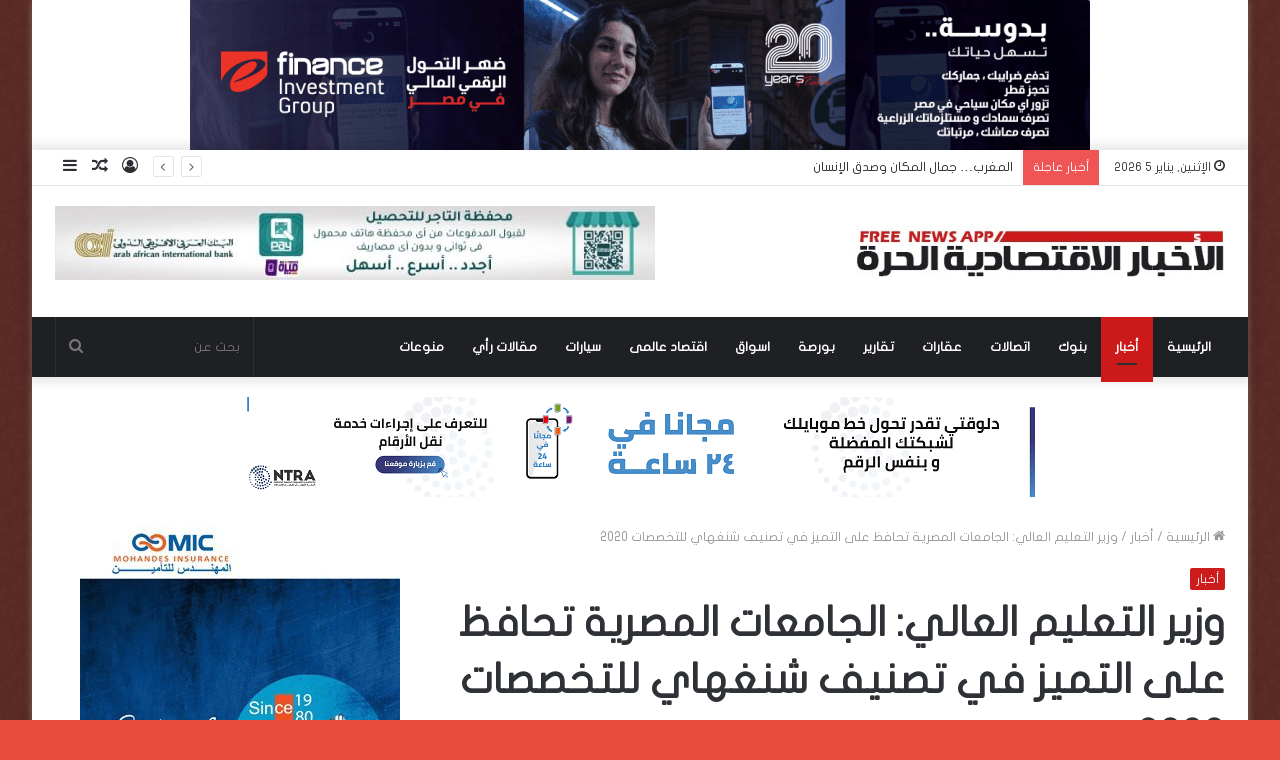

--- FILE ---
content_type: text/html; charset=UTF-8
request_url: https://freenews.me/99908/
body_size: 26304
content:
<!DOCTYPE html>
<html dir="rtl" lang="ar" class="" data-skin="light">
<head>
	<meta charset="UTF-8" />
	<link rel="profile" href="https://gmpg.org/xfn/11" />
	<link rel="pingback" href="https://freenews.me/xmlrpc.php" />
	<meta name='robots' content='index, follow, max-image-preview:large, max-snippet:-1, max-video-preview:-1' />

	<!-- This site is optimized with the Yoast SEO Premium plugin v19.5 (Yoast SEO v19.10) - https://yoast.com/wordpress/plugins/seo/ -->
	<title>وزير التعليم العالي: الجامعات المصرية تحافظ على التميز في تصنيف شنغهاي للتخصصات 2020 - الأخبار الاقتصادية الحرة Free News APP</title>
	<link rel="canonical" href="https://freenews.me/99908/" />
	<meta property="og:locale" content="ar_AR" />
	<meta property="og:type" content="article" />
	<meta property="og:title" content="وزير التعليم العالي: الجامعات المصرية تحافظ على التميز في تصنيف شنغهاي للتخصصات 2020" />
	<meta property="og:description" content="  القاهرة- خاص &#8211;  ما زالت وزارة التعليم العالي والبحث العلمي تحصد الإنجازات في البحث العلمي حيث أعلنت نتيجة تصنيف «شنغهاي» الصيني للتخصصات 2020 وأوضحت تميز 17 جامعة على أرض مصر من حيث كم وجودة الأبحاث المنشورة في أفضل المجلات المتخصصة عالمياً. وأشارت النتيجة إلى إدراج 16 جامعة مصرية والجامعة الأمريكية في القاهرة في مراكز &hellip;" />
	<meta property="og:url" content="https://freenews.me/99908/" />
	<meta property="og:site_name" content="الأخبار الاقتصادية الحرة Free News APP" />
	<meta property="article:published_time" content="2020-07-09T08:26:43+00:00" />
	<meta property="og:image" content="https://freenews.me/wp-content/uploads/2020/07/IMG-20200709-WA0008-scaled.jpg" />
	<meta property="og:image:width" content="600" />
	<meta property="og:image:height" content="454" />
	<meta property="og:image:type" content="image/jpeg" />
	<meta name="author" content="هايدي دياب" />
	<meta name="twitter:card" content="summary_large_image" />
	<meta name="twitter:label1" content="كُتب بواسطة" />
	<meta name="twitter:data1" content="هايدي دياب" />
	<script type="application/ld+json" class="yoast-schema-graph">{"@context":"https://schema.org","@graph":[{"@type":"WebPage","@id":"https://freenews.me/99908/","url":"https://freenews.me/99908/","name":"وزير التعليم العالي: الجامعات المصرية تحافظ على التميز في تصنيف شنغهاي للتخصصات 2020 - الأخبار الاقتصادية الحرة Free News APP","isPartOf":{"@id":"https://freenews.me/#website"},"primaryImageOfPage":{"@id":"https://freenews.me/99908/#primaryimage"},"image":{"@id":"https://freenews.me/99908/#primaryimage"},"thumbnailUrl":"https://freenews.me/wp-content/uploads/2020/07/IMG-20200709-WA0008-scaled.jpg","datePublished":"2020-07-09T08:26:43+00:00","dateModified":"2020-07-09T08:26:43+00:00","author":{"@id":"https://freenews.me/#/schema/person/b3f982076c59b79354be2785cc169828"},"breadcrumb":{"@id":"https://freenews.me/99908/#breadcrumb"},"inLanguage":"ar","potentialAction":[{"@type":"ReadAction","target":["https://freenews.me/99908/"]}]},{"@type":"ImageObject","inLanguage":"ar","@id":"https://freenews.me/99908/#primaryimage","url":"https://freenews.me/wp-content/uploads/2020/07/IMG-20200709-WA0008-scaled.jpg","contentUrl":"https://freenews.me/wp-content/uploads/2020/07/IMG-20200709-WA0008-scaled.jpg","width":600,"height":454},{"@type":"BreadcrumbList","@id":"https://freenews.me/99908/#breadcrumb","itemListElement":[{"@type":"ListItem","position":1,"name":"Home","item":"https://freenews.me/"},{"@type":"ListItem","position":2,"name":"وزير التعليم العالي: الجامعات المصرية تحافظ على التميز في تصنيف شنغهاي للتخصصات 2020"}]},{"@type":"WebSite","@id":"https://freenews.me/#website","url":"https://freenews.me/","name":"الأخبار الاقتصادية الحرة Free News APP","description":"العالم بين يديك","potentialAction":[{"@type":"SearchAction","target":{"@type":"EntryPoint","urlTemplate":"https://freenews.me/?s={search_term_string}"},"query-input":"required name=search_term_string"}],"inLanguage":"ar"},{"@type":"Person","@id":"https://freenews.me/#/schema/person/b3f982076c59b79354be2785cc169828","name":"هايدي دياب","url":"https://freenews.me/author/haidy/"}]}</script>
	<!-- / Yoast SEO Premium plugin. -->


<link rel='dns-prefetch' href='//www.fontstatic.com' />
<link rel="alternate" type="application/rss+xml" title="الأخبار الاقتصادية الحرة Free News APP &laquo; الخلاصة" href="https://freenews.me/feed/" />
<link rel="alternate" type="application/rss+xml" title="الأخبار الاقتصادية الحرة Free News APP &laquo; خلاصة التعليقات" href="https://freenews.me/comments/feed/" />
<script type="text/javascript">
window._wpemojiSettings = {"baseUrl":"https:\/\/s.w.org\/images\/core\/emoji\/14.0.0\/72x72\/","ext":".png","svgUrl":"https:\/\/s.w.org\/images\/core\/emoji\/14.0.0\/svg\/","svgExt":".svg","source":{"concatemoji":"https:\/\/freenews.me\/wp-includes\/js\/wp-emoji-release.min.js?ver=6.1.9"}};
/*! This file is auto-generated */
!function(e,a,t){var n,r,o,i=a.createElement("canvas"),p=i.getContext&&i.getContext("2d");function s(e,t){var a=String.fromCharCode,e=(p.clearRect(0,0,i.width,i.height),p.fillText(a.apply(this,e),0,0),i.toDataURL());return p.clearRect(0,0,i.width,i.height),p.fillText(a.apply(this,t),0,0),e===i.toDataURL()}function c(e){var t=a.createElement("script");t.src=e,t.defer=t.type="text/javascript",a.getElementsByTagName("head")[0].appendChild(t)}for(o=Array("flag","emoji"),t.supports={everything:!0,everythingExceptFlag:!0},r=0;r<o.length;r++)t.supports[o[r]]=function(e){if(p&&p.fillText)switch(p.textBaseline="top",p.font="600 32px Arial",e){case"flag":return s([127987,65039,8205,9895,65039],[127987,65039,8203,9895,65039])?!1:!s([55356,56826,55356,56819],[55356,56826,8203,55356,56819])&&!s([55356,57332,56128,56423,56128,56418,56128,56421,56128,56430,56128,56423,56128,56447],[55356,57332,8203,56128,56423,8203,56128,56418,8203,56128,56421,8203,56128,56430,8203,56128,56423,8203,56128,56447]);case"emoji":return!s([129777,127995,8205,129778,127999],[129777,127995,8203,129778,127999])}return!1}(o[r]),t.supports.everything=t.supports.everything&&t.supports[o[r]],"flag"!==o[r]&&(t.supports.everythingExceptFlag=t.supports.everythingExceptFlag&&t.supports[o[r]]);t.supports.everythingExceptFlag=t.supports.everythingExceptFlag&&!t.supports.flag,t.DOMReady=!1,t.readyCallback=function(){t.DOMReady=!0},t.supports.everything||(n=function(){t.readyCallback()},a.addEventListener?(a.addEventListener("DOMContentLoaded",n,!1),e.addEventListener("load",n,!1)):(e.attachEvent("onload",n),a.attachEvent("onreadystatechange",function(){"complete"===a.readyState&&t.readyCallback()})),(e=t.source||{}).concatemoji?c(e.concatemoji):e.wpemoji&&e.twemoji&&(c(e.twemoji),c(e.wpemoji)))}(window,document,window._wpemojiSettings);
</script>
<style type="text/css">
img.wp-smiley,
img.emoji {
	display: inline !important;
	border: none !important;
	box-shadow: none !important;
	height: 1em !important;
	width: 1em !important;
	margin: 0 0.07em !important;
	vertical-align: -0.1em !important;
	background: none !important;
	padding: 0 !important;
}
</style>
	<link rel='stylesheet' id='flat-jooza-css' href='https://www.fontstatic.com/f=flat-jooza?ver=6.1.9' type='text/css' media='all' />
<link rel='stylesheet' id='wp-block-library-rtl-css' href='https://freenews.me/wp-includes/css/dist/block-library/style-rtl.min.css?ver=6.1.9' type='text/css' media='all' />
<style id='wp-block-library-inline-css' type='text/css'>
.has-text-align-justify{text-align:justify;}
</style>
<style id='wp-block-library-theme-inline-css' type='text/css'>
.wp-block-audio figcaption{color:#555;font-size:13px;text-align:center}.is-dark-theme .wp-block-audio figcaption{color:hsla(0,0%,100%,.65)}.wp-block-audio{margin:0 0 1em}.wp-block-code{border:1px solid #ccc;border-radius:4px;font-family:Menlo,Consolas,monaco,monospace;padding:.8em 1em}.wp-block-embed figcaption{color:#555;font-size:13px;text-align:center}.is-dark-theme .wp-block-embed figcaption{color:hsla(0,0%,100%,.65)}.wp-block-embed{margin:0 0 1em}.blocks-gallery-caption{color:#555;font-size:13px;text-align:center}.is-dark-theme .blocks-gallery-caption{color:hsla(0,0%,100%,.65)}.wp-block-image figcaption{color:#555;font-size:13px;text-align:center}.is-dark-theme .wp-block-image figcaption{color:hsla(0,0%,100%,.65)}.wp-block-image{margin:0 0 1em}.wp-block-pullquote{border-top:4px solid;border-bottom:4px solid;margin-bottom:1.75em;color:currentColor}.wp-block-pullquote__citation,.wp-block-pullquote cite,.wp-block-pullquote footer{color:currentColor;text-transform:uppercase;font-size:.8125em;font-style:normal}.wp-block-quote{border-left:.25em solid;margin:0 0 1.75em;padding-left:1em}.wp-block-quote cite,.wp-block-quote footer{color:currentColor;font-size:.8125em;position:relative;font-style:normal}.wp-block-quote.has-text-align-right{border-left:none;border-right:.25em solid;padding-left:0;padding-right:1em}.wp-block-quote.has-text-align-center{border:none;padding-left:0}.wp-block-quote.is-large,.wp-block-quote.is-style-large,.wp-block-quote.is-style-plain{border:none}.wp-block-search .wp-block-search__label{font-weight:700}.wp-block-search__button{border:1px solid #ccc;padding:.375em .625em}:where(.wp-block-group.has-background){padding:1.25em 2.375em}.wp-block-separator.has-css-opacity{opacity:.4}.wp-block-separator{border:none;border-bottom:2px solid;margin-left:auto;margin-right:auto}.wp-block-separator.has-alpha-channel-opacity{opacity:1}.wp-block-separator:not(.is-style-wide):not(.is-style-dots){width:100px}.wp-block-separator.has-background:not(.is-style-dots){border-bottom:none;height:1px}.wp-block-separator.has-background:not(.is-style-wide):not(.is-style-dots){height:2px}.wp-block-table{margin:"0 0 1em 0"}.wp-block-table thead{border-bottom:3px solid}.wp-block-table tfoot{border-top:3px solid}.wp-block-table td,.wp-block-table th{word-break:normal}.wp-block-table figcaption{color:#555;font-size:13px;text-align:center}.is-dark-theme .wp-block-table figcaption{color:hsla(0,0%,100%,.65)}.wp-block-video figcaption{color:#555;font-size:13px;text-align:center}.is-dark-theme .wp-block-video figcaption{color:hsla(0,0%,100%,.65)}.wp-block-video{margin:0 0 1em}.wp-block-template-part.has-background{padding:1.25em 2.375em;margin-top:0;margin-bottom:0}
</style>
<link rel='stylesheet' id='classic-theme-styles-css' href='https://freenews.me/wp-includes/css/classic-themes.min.css?ver=1' type='text/css' media='all' />
<style id='global-styles-inline-css' type='text/css'>
body{--wp--preset--color--black: #000000;--wp--preset--color--cyan-bluish-gray: #abb8c3;--wp--preset--color--white: #ffffff;--wp--preset--color--pale-pink: #f78da7;--wp--preset--color--vivid-red: #cf2e2e;--wp--preset--color--luminous-vivid-orange: #ff6900;--wp--preset--color--luminous-vivid-amber: #fcb900;--wp--preset--color--light-green-cyan: #7bdcb5;--wp--preset--color--vivid-green-cyan: #00d084;--wp--preset--color--pale-cyan-blue: #8ed1fc;--wp--preset--color--vivid-cyan-blue: #0693e3;--wp--preset--color--vivid-purple: #9b51e0;--wp--preset--gradient--vivid-cyan-blue-to-vivid-purple: linear-gradient(135deg,rgba(6,147,227,1) 0%,rgb(155,81,224) 100%);--wp--preset--gradient--light-green-cyan-to-vivid-green-cyan: linear-gradient(135deg,rgb(122,220,180) 0%,rgb(0,208,130) 100%);--wp--preset--gradient--luminous-vivid-amber-to-luminous-vivid-orange: linear-gradient(135deg,rgba(252,185,0,1) 0%,rgba(255,105,0,1) 100%);--wp--preset--gradient--luminous-vivid-orange-to-vivid-red: linear-gradient(135deg,rgba(255,105,0,1) 0%,rgb(207,46,46) 100%);--wp--preset--gradient--very-light-gray-to-cyan-bluish-gray: linear-gradient(135deg,rgb(238,238,238) 0%,rgb(169,184,195) 100%);--wp--preset--gradient--cool-to-warm-spectrum: linear-gradient(135deg,rgb(74,234,220) 0%,rgb(151,120,209) 20%,rgb(207,42,186) 40%,rgb(238,44,130) 60%,rgb(251,105,98) 80%,rgb(254,248,76) 100%);--wp--preset--gradient--blush-light-purple: linear-gradient(135deg,rgb(255,206,236) 0%,rgb(152,150,240) 100%);--wp--preset--gradient--blush-bordeaux: linear-gradient(135deg,rgb(254,205,165) 0%,rgb(254,45,45) 50%,rgb(107,0,62) 100%);--wp--preset--gradient--luminous-dusk: linear-gradient(135deg,rgb(255,203,112) 0%,rgb(199,81,192) 50%,rgb(65,88,208) 100%);--wp--preset--gradient--pale-ocean: linear-gradient(135deg,rgb(255,245,203) 0%,rgb(182,227,212) 50%,rgb(51,167,181) 100%);--wp--preset--gradient--electric-grass: linear-gradient(135deg,rgb(202,248,128) 0%,rgb(113,206,126) 100%);--wp--preset--gradient--midnight: linear-gradient(135deg,rgb(2,3,129) 0%,rgb(40,116,252) 100%);--wp--preset--duotone--dark-grayscale: url('#wp-duotone-dark-grayscale');--wp--preset--duotone--grayscale: url('#wp-duotone-grayscale');--wp--preset--duotone--purple-yellow: url('#wp-duotone-purple-yellow');--wp--preset--duotone--blue-red: url('#wp-duotone-blue-red');--wp--preset--duotone--midnight: url('#wp-duotone-midnight');--wp--preset--duotone--magenta-yellow: url('#wp-duotone-magenta-yellow');--wp--preset--duotone--purple-green: url('#wp-duotone-purple-green');--wp--preset--duotone--blue-orange: url('#wp-duotone-blue-orange');--wp--preset--font-size--small: 13px;--wp--preset--font-size--medium: 20px;--wp--preset--font-size--large: 36px;--wp--preset--font-size--x-large: 42px;--wp--preset--spacing--20: 0.44rem;--wp--preset--spacing--30: 0.67rem;--wp--preset--spacing--40: 1rem;--wp--preset--spacing--50: 1.5rem;--wp--preset--spacing--60: 2.25rem;--wp--preset--spacing--70: 3.38rem;--wp--preset--spacing--80: 5.06rem;}:where(.is-layout-flex){gap: 0.5em;}body .is-layout-flow > .alignleft{float: left;margin-inline-start: 0;margin-inline-end: 2em;}body .is-layout-flow > .alignright{float: right;margin-inline-start: 2em;margin-inline-end: 0;}body .is-layout-flow > .aligncenter{margin-left: auto !important;margin-right: auto !important;}body .is-layout-constrained > .alignleft{float: left;margin-inline-start: 0;margin-inline-end: 2em;}body .is-layout-constrained > .alignright{float: right;margin-inline-start: 2em;margin-inline-end: 0;}body .is-layout-constrained > .aligncenter{margin-left: auto !important;margin-right: auto !important;}body .is-layout-constrained > :where(:not(.alignleft):not(.alignright):not(.alignfull)){max-width: var(--wp--style--global--content-size);margin-left: auto !important;margin-right: auto !important;}body .is-layout-constrained > .alignwide{max-width: var(--wp--style--global--wide-size);}body .is-layout-flex{display: flex;}body .is-layout-flex{flex-wrap: wrap;align-items: center;}body .is-layout-flex > *{margin: 0;}:where(.wp-block-columns.is-layout-flex){gap: 2em;}.has-black-color{color: var(--wp--preset--color--black) !important;}.has-cyan-bluish-gray-color{color: var(--wp--preset--color--cyan-bluish-gray) !important;}.has-white-color{color: var(--wp--preset--color--white) !important;}.has-pale-pink-color{color: var(--wp--preset--color--pale-pink) !important;}.has-vivid-red-color{color: var(--wp--preset--color--vivid-red) !important;}.has-luminous-vivid-orange-color{color: var(--wp--preset--color--luminous-vivid-orange) !important;}.has-luminous-vivid-amber-color{color: var(--wp--preset--color--luminous-vivid-amber) !important;}.has-light-green-cyan-color{color: var(--wp--preset--color--light-green-cyan) !important;}.has-vivid-green-cyan-color{color: var(--wp--preset--color--vivid-green-cyan) !important;}.has-pale-cyan-blue-color{color: var(--wp--preset--color--pale-cyan-blue) !important;}.has-vivid-cyan-blue-color{color: var(--wp--preset--color--vivid-cyan-blue) !important;}.has-vivid-purple-color{color: var(--wp--preset--color--vivid-purple) !important;}.has-black-background-color{background-color: var(--wp--preset--color--black) !important;}.has-cyan-bluish-gray-background-color{background-color: var(--wp--preset--color--cyan-bluish-gray) !important;}.has-white-background-color{background-color: var(--wp--preset--color--white) !important;}.has-pale-pink-background-color{background-color: var(--wp--preset--color--pale-pink) !important;}.has-vivid-red-background-color{background-color: var(--wp--preset--color--vivid-red) !important;}.has-luminous-vivid-orange-background-color{background-color: var(--wp--preset--color--luminous-vivid-orange) !important;}.has-luminous-vivid-amber-background-color{background-color: var(--wp--preset--color--luminous-vivid-amber) !important;}.has-light-green-cyan-background-color{background-color: var(--wp--preset--color--light-green-cyan) !important;}.has-vivid-green-cyan-background-color{background-color: var(--wp--preset--color--vivid-green-cyan) !important;}.has-pale-cyan-blue-background-color{background-color: var(--wp--preset--color--pale-cyan-blue) !important;}.has-vivid-cyan-blue-background-color{background-color: var(--wp--preset--color--vivid-cyan-blue) !important;}.has-vivid-purple-background-color{background-color: var(--wp--preset--color--vivid-purple) !important;}.has-black-border-color{border-color: var(--wp--preset--color--black) !important;}.has-cyan-bluish-gray-border-color{border-color: var(--wp--preset--color--cyan-bluish-gray) !important;}.has-white-border-color{border-color: var(--wp--preset--color--white) !important;}.has-pale-pink-border-color{border-color: var(--wp--preset--color--pale-pink) !important;}.has-vivid-red-border-color{border-color: var(--wp--preset--color--vivid-red) !important;}.has-luminous-vivid-orange-border-color{border-color: var(--wp--preset--color--luminous-vivid-orange) !important;}.has-luminous-vivid-amber-border-color{border-color: var(--wp--preset--color--luminous-vivid-amber) !important;}.has-light-green-cyan-border-color{border-color: var(--wp--preset--color--light-green-cyan) !important;}.has-vivid-green-cyan-border-color{border-color: var(--wp--preset--color--vivid-green-cyan) !important;}.has-pale-cyan-blue-border-color{border-color: var(--wp--preset--color--pale-cyan-blue) !important;}.has-vivid-cyan-blue-border-color{border-color: var(--wp--preset--color--vivid-cyan-blue) !important;}.has-vivid-purple-border-color{border-color: var(--wp--preset--color--vivid-purple) !important;}.has-vivid-cyan-blue-to-vivid-purple-gradient-background{background: var(--wp--preset--gradient--vivid-cyan-blue-to-vivid-purple) !important;}.has-light-green-cyan-to-vivid-green-cyan-gradient-background{background: var(--wp--preset--gradient--light-green-cyan-to-vivid-green-cyan) !important;}.has-luminous-vivid-amber-to-luminous-vivid-orange-gradient-background{background: var(--wp--preset--gradient--luminous-vivid-amber-to-luminous-vivid-orange) !important;}.has-luminous-vivid-orange-to-vivid-red-gradient-background{background: var(--wp--preset--gradient--luminous-vivid-orange-to-vivid-red) !important;}.has-very-light-gray-to-cyan-bluish-gray-gradient-background{background: var(--wp--preset--gradient--very-light-gray-to-cyan-bluish-gray) !important;}.has-cool-to-warm-spectrum-gradient-background{background: var(--wp--preset--gradient--cool-to-warm-spectrum) !important;}.has-blush-light-purple-gradient-background{background: var(--wp--preset--gradient--blush-light-purple) !important;}.has-blush-bordeaux-gradient-background{background: var(--wp--preset--gradient--blush-bordeaux) !important;}.has-luminous-dusk-gradient-background{background: var(--wp--preset--gradient--luminous-dusk) !important;}.has-pale-ocean-gradient-background{background: var(--wp--preset--gradient--pale-ocean) !important;}.has-electric-grass-gradient-background{background: var(--wp--preset--gradient--electric-grass) !important;}.has-midnight-gradient-background{background: var(--wp--preset--gradient--midnight) !important;}.has-small-font-size{font-size: var(--wp--preset--font-size--small) !important;}.has-medium-font-size{font-size: var(--wp--preset--font-size--medium) !important;}.has-large-font-size{font-size: var(--wp--preset--font-size--large) !important;}.has-x-large-font-size{font-size: var(--wp--preset--font-size--x-large) !important;}
.wp-block-navigation a:where(:not(.wp-element-button)){color: inherit;}
:where(.wp-block-columns.is-layout-flex){gap: 2em;}
.wp-block-pullquote{font-size: 1.5em;line-height: 1.6;}
</style>
<link rel='stylesheet' id='tie-css-base-css' href='https://freenews.me/wp-content/themes/jannah/assets/css/base.min.css?ver=5.0.5' type='text/css' media='all' />
<link rel='stylesheet' id='tie-css-styles-css' href='https://freenews.me/wp-content/themes/jannah/assets/css/style.min.css?ver=5.0.5' type='text/css' media='all' />
<link rel='stylesheet' id='tie-css-widgets-css' href='https://freenews.me/wp-content/themes/jannah/assets/css/widgets.min.css?ver=5.0.5' type='text/css' media='all' />
<link rel='stylesheet' id='tie-css-helpers-css' href='https://freenews.me/wp-content/themes/jannah/assets/css/helpers.min.css?ver=5.0.5' type='text/css' media='all' />
<link rel='stylesheet' id='tie-fontawesome5-css' href='https://freenews.me/wp-content/themes/jannah/assets/css/fontawesome.css?ver=5.0.5' type='text/css' media='all' />
<link rel='stylesheet' id='tie-css-ilightbox-css' href='https://freenews.me/wp-content/themes/jannah/assets/ilightbox/dark-skin/skin.css?ver=5.0.5' type='text/css' media='all' />
<link rel='stylesheet' id='tie-css-single-css' href='https://freenews.me/wp-content/themes/jannah/assets/css/single.min.css?ver=5.0.5' type='text/css' media='all' />
<link rel='stylesheet' id='tie-css-print-css' href='https://freenews.me/wp-content/themes/jannah/assets/css/print.css?ver=5.0.5' type='text/css' media='print' />
<link rel='stylesheet' id='tie-theme-rtl-css-css' href='https://freenews.me/wp-content/themes/jannah/rtl.css?ver=6.1.9' type='text/css' media='all' />
<link rel='stylesheet' id='tie-theme-child-css-css' href='https://freenews.me/wp-content/themes/jannah-child/style.css?ver=6.1.9' type='text/css' media='all' />
<style id='tie-theme-child-css-inline-css' type='text/css'>
body{font-family: flat-jooza;}.logo-text,h1,h2,h3,h4,h5,h6,.the-subtitle{font-family: flat-jooza;}#main-nav .main-menu > ul > li > a{font-family: flat-jooza;}blockquote p{font-family: flat-jooza;}#tie-body{background-color: #e74c3c;background-image: url(https://freenews.me/wp-content/themes/jannah/assets/images/patterns/body-bg8.png);}.background-overlay {background-color: rgba(0,0,0,0.6);}.brand-title,a:hover,.tie-popup-search-submit,#logo.text-logo a,.theme-header nav .components #search-submit:hover,.theme-header .header-nav .components > li:hover > a,.theme-header .header-nav .components li a:hover,.main-menu ul.cats-vertical li a.is-active,.main-menu ul.cats-vertical li a:hover,.main-nav li.mega-menu .post-meta a:hover,.main-nav li.mega-menu .post-box-title a:hover,.search-in-main-nav.autocomplete-suggestions a:hover,#main-nav .menu ul li:hover > a,#main-nav .menu ul li.current-menu-item:not(.mega-link-column) > a,.top-nav .menu li:hover > a,.top-nav .menu > .tie-current-menu > a,.search-in-top-nav.autocomplete-suggestions .post-title a:hover,div.mag-box .mag-box-options .mag-box-filter-links a.active,.mag-box-filter-links .flexMenu-viewMore:hover > a,.stars-rating-active,body .tabs.tabs .active > a,.video-play-icon,.spinner-circle:after,#go-to-content:hover,.comment-list .comment-author .fn,.commentlist .comment-author .fn,blockquote::before,blockquote cite,blockquote.quote-simple p,.multiple-post-pages a:hover,#story-index li .is-current,.latest-tweets-widget .twitter-icon-wrap span,.wide-slider-nav-wrapper .slide,.wide-next-prev-slider-wrapper .tie-slider-nav li:hover span,.review-final-score h3,#mobile-menu-icon:hover .menu-text,.entry a,.entry .post-bottom-meta a:hover,.comment-list .comment-content a,q a,blockquote a,.widget.tie-weather-widget .icon-basecloud-bg:after,.site-footer a:hover,.site-footer .stars-rating-active,.site-footer .twitter-icon-wrap span,.site-info a:hover{color: #cc1a1a;}#instagram-link a:hover{color: #cc1a1a !important;border-color: #cc1a1a !important;}[type='submit'],.button,.generic-button a,.generic-button button,.theme-header .header-nav .comp-sub-menu a.button.guest-btn:hover,.theme-header .header-nav .comp-sub-menu a.checkout-button,nav.main-nav .menu > li.tie-current-menu > a,nav.main-nav .menu > li:hover > a,.main-menu .mega-links-head:after,#main-nav .mega-menu.mega-cat .cats-horizontal li a.is-active,#mobile-menu-icon:hover .nav-icon,#mobile-menu-icon:hover .nav-icon:before,#mobile-menu-icon:hover .nav-icon:after,.search-in-main-nav.autocomplete-suggestions a.button,.search-in-top-nav.autocomplete-suggestions a.button,.spinner > div,.post-cat,.pages-numbers li.current span,.multiple-post-pages > span,#tie-wrapper .mejs-container .mejs-controls,.mag-box-filter-links a:hover,.slider-arrow-nav a:not(.pagination-disabled):hover,.comment-list .reply a:hover,.commentlist .reply a:hover,#reading-position-indicator,#story-index-icon,.videos-block .playlist-title,.review-percentage .review-item span span,.tie-slick-dots li.slick-active button,.tie-slick-dots li button:hover,.digital-rating-static,.timeline-widget li a:hover .date:before,#wp-calendar #today,.posts-list-counter li:before,.cat-counter a + span,.tie-slider-nav li span:hover,.fullwidth-area .widget_tag_cloud .tagcloud a:hover,.magazine2:not(.block-head-4) .dark-widgetized-area ul.tabs a:hover,.magazine2:not(.block-head-4) .dark-widgetized-area ul.tabs .active a,.magazine1 .dark-widgetized-area ul.tabs a:hover,.magazine1 .dark-widgetized-area ul.tabs .active a,.block-head-4.magazine2 .dark-widgetized-area .tabs.tabs .active a,.block-head-4.magazine2 .dark-widgetized-area .tabs > .active a:before,.block-head-4.magazine2 .dark-widgetized-area .tabs > .active a:after,.demo_store,.demo #logo:after,.demo #sticky-logo:after,.widget.tie-weather-widget,span.video-close-btn:hover,#go-to-top,.latest-tweets-widget .slider-links .button:not(:hover){background-color: #cc1a1a;color: #FFFFFF;}.tie-weather-widget .widget-title .the-subtitle,.block-head-4.magazine2 #footer .tabs .active a:hover{color: #FFFFFF;}pre,code,.pages-numbers li.current span,.theme-header .header-nav .comp-sub-menu a.button.guest-btn:hover,.multiple-post-pages > span,.post-content-slideshow .tie-slider-nav li span:hover,#tie-body .tie-slider-nav li > span:hover,.slider-arrow-nav a:not(.pagination-disabled):hover,.main-nav .mega-menu.mega-cat .cats-horizontal li a.is-active,.main-nav .mega-menu.mega-cat .cats-horizontal li a:hover,.main-menu .menu > li > .menu-sub-content{border-color: #cc1a1a;}.main-menu .menu > li.tie-current-menu{border-bottom-color: #cc1a1a;}.top-nav .menu li.tie-current-menu > a:before,.top-nav .menu li.menu-item-has-children:hover > a:before{border-top-color: #cc1a1a;}.main-nav .main-menu .menu > li.tie-current-menu > a:before,.main-nav .main-menu .menu > li:hover > a:before{border-top-color: #FFFFFF;}header.main-nav-light .main-nav .menu-item-has-children li:hover > a:before,header.main-nav-light .main-nav .mega-menu li:hover > a:before{border-left-color: #cc1a1a;}.rtl header.main-nav-light .main-nav .menu-item-has-children li:hover > a:before,.rtl header.main-nav-light .main-nav .mega-menu li:hover > a:before{border-right-color: #cc1a1a;border-left-color: transparent;}.top-nav ul.menu li .menu-item-has-children:hover > a:before{border-top-color: transparent;border-left-color: #cc1a1a;}.rtl .top-nav ul.menu li .menu-item-has-children:hover > a:before{border-left-color: transparent;border-right-color: #cc1a1a;}::-moz-selection{background-color: #cc1a1a;color: #FFFFFF;}::selection{background-color: #cc1a1a;color: #FFFFFF;}circle.circle_bar{stroke: #cc1a1a;}#reading-position-indicator{box-shadow: 0 0 10px rgba( 204,26,26,0.7);}#logo.text-logo a:hover,.entry a:hover,.comment-list .comment-content a:hover,.block-head-4.magazine2 .site-footer .tabs li a:hover,q a:hover,blockquote a:hover{color: #9a0000;}.button:hover,input[type='submit']:hover,.generic-button a:hover,.generic-button button:hover,a.post-cat:hover,.site-footer .button:hover,.site-footer [type='submit']:hover,.search-in-main-nav.autocomplete-suggestions a.button:hover,.search-in-top-nav.autocomplete-suggestions a.button:hover,.theme-header .header-nav .comp-sub-menu a.checkout-button:hover{background-color: #9a0000;color: #FFFFFF;}.theme-header .header-nav .comp-sub-menu a.checkout-button:not(:hover),.entry a.button{color: #FFFFFF;}#story-index.is-compact .story-index-content{background-color: #cc1a1a;}#story-index.is-compact .story-index-content a,#story-index.is-compact .story-index-content .is-current{color: #FFFFFF;}#tie-body .mag-box-title h3 a,#tie-body .block-more-button{color: #cc1a1a;}#tie-body .mag-box-title h3 a:hover,#tie-body .block-more-button:hover{color: #9a0000;}#tie-body .mag-box-title{color: #cc1a1a;}#tie-body .mag-box-title:before{border-top-color: #cc1a1a;}#tie-body .mag-box-title:after,#tie-body #footer .widget-title:after{background-color: #cc1a1a;}.brand-title,a:hover,.tie-popup-search-submit,#logo.text-logo a,.theme-header nav .components #search-submit:hover,.theme-header .header-nav .components > li:hover > a,.theme-header .header-nav .components li a:hover,.main-menu ul.cats-vertical li a.is-active,.main-menu ul.cats-vertical li a:hover,.main-nav li.mega-menu .post-meta a:hover,.main-nav li.mega-menu .post-box-title a:hover,.search-in-main-nav.autocomplete-suggestions a:hover,#main-nav .menu ul li:hover > a,#main-nav .menu ul li.current-menu-item:not(.mega-link-column) > a,.top-nav .menu li:hover > a,.top-nav .menu > .tie-current-menu > a,.search-in-top-nav.autocomplete-suggestions .post-title a:hover,div.mag-box .mag-box-options .mag-box-filter-links a.active,.mag-box-filter-links .flexMenu-viewMore:hover > a,.stars-rating-active,body .tabs.tabs .active > a,.video-play-icon,.spinner-circle:after,#go-to-content:hover,.comment-list .comment-author .fn,.commentlist .comment-author .fn,blockquote::before,blockquote cite,blockquote.quote-simple p,.multiple-post-pages a:hover,#story-index li .is-current,.latest-tweets-widget .twitter-icon-wrap span,.wide-slider-nav-wrapper .slide,.wide-next-prev-slider-wrapper .tie-slider-nav li:hover span,.review-final-score h3,#mobile-menu-icon:hover .menu-text,.entry a,.entry .post-bottom-meta a:hover,.comment-list .comment-content a,q a,blockquote a,.widget.tie-weather-widget .icon-basecloud-bg:after,.site-footer a:hover,.site-footer .stars-rating-active,.site-footer .twitter-icon-wrap span,.site-info a:hover{color: #cc1a1a;}#instagram-link a:hover{color: #cc1a1a !important;border-color: #cc1a1a !important;}[type='submit'],.button,.generic-button a,.generic-button button,.theme-header .header-nav .comp-sub-menu a.button.guest-btn:hover,.theme-header .header-nav .comp-sub-menu a.checkout-button,nav.main-nav .menu > li.tie-current-menu > a,nav.main-nav .menu > li:hover > a,.main-menu .mega-links-head:after,#main-nav .mega-menu.mega-cat .cats-horizontal li a.is-active,#mobile-menu-icon:hover .nav-icon,#mobile-menu-icon:hover .nav-icon:before,#mobile-menu-icon:hover .nav-icon:after,.search-in-main-nav.autocomplete-suggestions a.button,.search-in-top-nav.autocomplete-suggestions a.button,.spinner > div,.post-cat,.pages-numbers li.current span,.multiple-post-pages > span,#tie-wrapper .mejs-container .mejs-controls,.mag-box-filter-links a:hover,.slider-arrow-nav a:not(.pagination-disabled):hover,.comment-list .reply a:hover,.commentlist .reply a:hover,#reading-position-indicator,#story-index-icon,.videos-block .playlist-title,.review-percentage .review-item span span,.tie-slick-dots li.slick-active button,.tie-slick-dots li button:hover,.digital-rating-static,.timeline-widget li a:hover .date:before,#wp-calendar #today,.posts-list-counter li:before,.cat-counter a + span,.tie-slider-nav li span:hover,.fullwidth-area .widget_tag_cloud .tagcloud a:hover,.magazine2:not(.block-head-4) .dark-widgetized-area ul.tabs a:hover,.magazine2:not(.block-head-4) .dark-widgetized-area ul.tabs .active a,.magazine1 .dark-widgetized-area ul.tabs a:hover,.magazine1 .dark-widgetized-area ul.tabs .active a,.block-head-4.magazine2 .dark-widgetized-area .tabs.tabs .active a,.block-head-4.magazine2 .dark-widgetized-area .tabs > .active a:before,.block-head-4.magazine2 .dark-widgetized-area .tabs > .active a:after,.demo_store,.demo #logo:after,.demo #sticky-logo:after,.widget.tie-weather-widget,span.video-close-btn:hover,#go-to-top,.latest-tweets-widget .slider-links .button:not(:hover){background-color: #cc1a1a;color: #FFFFFF;}.tie-weather-widget .widget-title .the-subtitle,.block-head-4.magazine2 #footer .tabs .active a:hover{color: #FFFFFF;}pre,code,.pages-numbers li.current span,.theme-header .header-nav .comp-sub-menu a.button.guest-btn:hover,.multiple-post-pages > span,.post-content-slideshow .tie-slider-nav li span:hover,#tie-body .tie-slider-nav li > span:hover,.slider-arrow-nav a:not(.pagination-disabled):hover,.main-nav .mega-menu.mega-cat .cats-horizontal li a.is-active,.main-nav .mega-menu.mega-cat .cats-horizontal li a:hover,.main-menu .menu > li > .menu-sub-content{border-color: #cc1a1a;}.main-menu .menu > li.tie-current-menu{border-bottom-color: #cc1a1a;}.top-nav .menu li.tie-current-menu > a:before,.top-nav .menu li.menu-item-has-children:hover > a:before{border-top-color: #cc1a1a;}.main-nav .main-menu .menu > li.tie-current-menu > a:before,.main-nav .main-menu .menu > li:hover > a:before{border-top-color: #FFFFFF;}header.main-nav-light .main-nav .menu-item-has-children li:hover > a:before,header.main-nav-light .main-nav .mega-menu li:hover > a:before{border-left-color: #cc1a1a;}.rtl header.main-nav-light .main-nav .menu-item-has-children li:hover > a:before,.rtl header.main-nav-light .main-nav .mega-menu li:hover > a:before{border-right-color: #cc1a1a;border-left-color: transparent;}.top-nav ul.menu li .menu-item-has-children:hover > a:before{border-top-color: transparent;border-left-color: #cc1a1a;}.rtl .top-nav ul.menu li .menu-item-has-children:hover > a:before{border-left-color: transparent;border-right-color: #cc1a1a;}::-moz-selection{background-color: #cc1a1a;color: #FFFFFF;}::selection{background-color: #cc1a1a;color: #FFFFFF;}circle.circle_bar{stroke: #cc1a1a;}#reading-position-indicator{box-shadow: 0 0 10px rgba( 204,26,26,0.7);}#logo.text-logo a:hover,.entry a:hover,.comment-list .comment-content a:hover,.block-head-4.magazine2 .site-footer .tabs li a:hover,q a:hover,blockquote a:hover{color: #9a0000;}.button:hover,input[type='submit']:hover,.generic-button a:hover,.generic-button button:hover,a.post-cat:hover,.site-footer .button:hover,.site-footer [type='submit']:hover,.search-in-main-nav.autocomplete-suggestions a.button:hover,.search-in-top-nav.autocomplete-suggestions a.button:hover,.theme-header .header-nav .comp-sub-menu a.checkout-button:hover{background-color: #9a0000;color: #FFFFFF;}.theme-header .header-nav .comp-sub-menu a.checkout-button:not(:hover),.entry a.button{color: #FFFFFF;}#story-index.is-compact .story-index-content{background-color: #cc1a1a;}#story-index.is-compact .story-index-content a,#story-index.is-compact .story-index-content .is-current{color: #FFFFFF;}#tie-body .mag-box-title h3 a,#tie-body .block-more-button{color: #cc1a1a;}#tie-body .mag-box-title h3 a:hover,#tie-body .block-more-button:hover{color: #9a0000;}#tie-body .mag-box-title{color: #cc1a1a;}#tie-body .mag-box-title:before{border-top-color: #cc1a1a;}#tie-body .mag-box-title:after,#tie-body #footer .widget-title:after{background-color: #cc1a1a;}@media (max-width: 991px){#theme-header.has-normal-width-logo #logo img {width:250px !important;max-width:100% !important;height: auto !important;max-height: 200px !important;}}
</style>
<link rel='stylesheet' id='jetpack_css-rtl-css' href='https://freenews.me/wp-content/plugins/jetpack/css/jetpack-rtl.css?ver=11.5.3' type='text/css' media='all' />
<script type='text/javascript' src='https://freenews.me/wp-includes/js/jquery/jquery.min.js?ver=3.6.1' id='jquery-core-js'></script>
<script type='text/javascript' src='https://freenews.me/wp-includes/js/jquery/jquery-migrate.min.js?ver=3.3.2' id='jquery-migrate-js'></script>
<link rel="https://api.w.org/" href="https://freenews.me/wp-json/" /><link rel="alternate" type="application/json" href="https://freenews.me/wp-json/wp/v2/posts/99908" /><link rel="EditURI" type="application/rsd+xml" title="RSD" href="https://freenews.me/xmlrpc.php?rsd" />
<link rel="wlwmanifest" type="application/wlwmanifest+xml" href="https://freenews.me/wp-includes/wlwmanifest.xml" />
<meta name="generator" content="WordPress 6.1.9" />
<link rel='shortlink' href='https://freenews.me/?p=99908' />
<link rel="alternate" type="application/json+oembed" href="https://freenews.me/wp-json/oembed/1.0/embed?url=https%3A%2F%2Ffreenews.me%2F99908%2F" />
<link rel="alternate" type="text/xml+oembed" href="https://freenews.me/wp-json/oembed/1.0/embed?url=https%3A%2F%2Ffreenews.me%2F99908%2F&#038;format=xml" />
	<style>img#wpstats{display:none}</style>
				<script>
			document.documentElement.className = document.documentElement.className.replace( 'no-js', 'js' );
		</script>
		<meta http-equiv="X-UA-Compatible" content="IE=edge"><!-- Global site tag (gtag.js) - Google Analytics -->
<script async src="https://www.googletagmanager.com/gtag/js?id=UA-169865281-1"></script>
<script>
  window.dataLayer = window.dataLayer || [];
  function gtag(){dataLayer.push(arguments);}
  gtag('js', new Date());

  gtag('config', 'UA-169865281-1');
</script>
<meta name="theme-color" content="#cc1a1a" /><meta name="viewport" content="width=device-width, initial-scale=1.0" /></head>

<body id="tie-body" class="rtl post-template-default single single-post postid-99908 single-format-standard boxed-layout wrapper-has-shadow block-head-1 magazine2 is-thumb-overlay-disabled is-desktop is-header-layout-3 has-header-ad has-header-below-ad sidebar-left has-sidebar post-layout-1 narrow-title-narrow-media has-mobile-share">

<svg xmlns="http://www.w3.org/2000/svg" viewBox="0 0 0 0" width="0" height="0" focusable="false" role="none" style="visibility: hidden; position: absolute; left: -9999px; overflow: hidden;" ><defs><filter id="wp-duotone-dark-grayscale"><feColorMatrix color-interpolation-filters="sRGB" type="matrix" values=" .299 .587 .114 0 0 .299 .587 .114 0 0 .299 .587 .114 0 0 .299 .587 .114 0 0 " /><feComponentTransfer color-interpolation-filters="sRGB" ><feFuncR type="table" tableValues="0 0.49803921568627" /><feFuncG type="table" tableValues="0 0.49803921568627" /><feFuncB type="table" tableValues="0 0.49803921568627" /><feFuncA type="table" tableValues="1 1" /></feComponentTransfer><feComposite in2="SourceGraphic" operator="in" /></filter></defs></svg><svg xmlns="http://www.w3.org/2000/svg" viewBox="0 0 0 0" width="0" height="0" focusable="false" role="none" style="visibility: hidden; position: absolute; left: -9999px; overflow: hidden;" ><defs><filter id="wp-duotone-grayscale"><feColorMatrix color-interpolation-filters="sRGB" type="matrix" values=" .299 .587 .114 0 0 .299 .587 .114 0 0 .299 .587 .114 0 0 .299 .587 .114 0 0 " /><feComponentTransfer color-interpolation-filters="sRGB" ><feFuncR type="table" tableValues="0 1" /><feFuncG type="table" tableValues="0 1" /><feFuncB type="table" tableValues="0 1" /><feFuncA type="table" tableValues="1 1" /></feComponentTransfer><feComposite in2="SourceGraphic" operator="in" /></filter></defs></svg><svg xmlns="http://www.w3.org/2000/svg" viewBox="0 0 0 0" width="0" height="0" focusable="false" role="none" style="visibility: hidden; position: absolute; left: -9999px; overflow: hidden;" ><defs><filter id="wp-duotone-purple-yellow"><feColorMatrix color-interpolation-filters="sRGB" type="matrix" values=" .299 .587 .114 0 0 .299 .587 .114 0 0 .299 .587 .114 0 0 .299 .587 .114 0 0 " /><feComponentTransfer color-interpolation-filters="sRGB" ><feFuncR type="table" tableValues="0.54901960784314 0.98823529411765" /><feFuncG type="table" tableValues="0 1" /><feFuncB type="table" tableValues="0.71764705882353 0.25490196078431" /><feFuncA type="table" tableValues="1 1" /></feComponentTransfer><feComposite in2="SourceGraphic" operator="in" /></filter></defs></svg><svg xmlns="http://www.w3.org/2000/svg" viewBox="0 0 0 0" width="0" height="0" focusable="false" role="none" style="visibility: hidden; position: absolute; left: -9999px; overflow: hidden;" ><defs><filter id="wp-duotone-blue-red"><feColorMatrix color-interpolation-filters="sRGB" type="matrix" values=" .299 .587 .114 0 0 .299 .587 .114 0 0 .299 .587 .114 0 0 .299 .587 .114 0 0 " /><feComponentTransfer color-interpolation-filters="sRGB" ><feFuncR type="table" tableValues="0 1" /><feFuncG type="table" tableValues="0 0.27843137254902" /><feFuncB type="table" tableValues="0.5921568627451 0.27843137254902" /><feFuncA type="table" tableValues="1 1" /></feComponentTransfer><feComposite in2="SourceGraphic" operator="in" /></filter></defs></svg><svg xmlns="http://www.w3.org/2000/svg" viewBox="0 0 0 0" width="0" height="0" focusable="false" role="none" style="visibility: hidden; position: absolute; left: -9999px; overflow: hidden;" ><defs><filter id="wp-duotone-midnight"><feColorMatrix color-interpolation-filters="sRGB" type="matrix" values=" .299 .587 .114 0 0 .299 .587 .114 0 0 .299 .587 .114 0 0 .299 .587 .114 0 0 " /><feComponentTransfer color-interpolation-filters="sRGB" ><feFuncR type="table" tableValues="0 0" /><feFuncG type="table" tableValues="0 0.64705882352941" /><feFuncB type="table" tableValues="0 1" /><feFuncA type="table" tableValues="1 1" /></feComponentTransfer><feComposite in2="SourceGraphic" operator="in" /></filter></defs></svg><svg xmlns="http://www.w3.org/2000/svg" viewBox="0 0 0 0" width="0" height="0" focusable="false" role="none" style="visibility: hidden; position: absolute; left: -9999px; overflow: hidden;" ><defs><filter id="wp-duotone-magenta-yellow"><feColorMatrix color-interpolation-filters="sRGB" type="matrix" values=" .299 .587 .114 0 0 .299 .587 .114 0 0 .299 .587 .114 0 0 .299 .587 .114 0 0 " /><feComponentTransfer color-interpolation-filters="sRGB" ><feFuncR type="table" tableValues="0.78039215686275 1" /><feFuncG type="table" tableValues="0 0.94901960784314" /><feFuncB type="table" tableValues="0.35294117647059 0.47058823529412" /><feFuncA type="table" tableValues="1 1" /></feComponentTransfer><feComposite in2="SourceGraphic" operator="in" /></filter></defs></svg><svg xmlns="http://www.w3.org/2000/svg" viewBox="0 0 0 0" width="0" height="0" focusable="false" role="none" style="visibility: hidden; position: absolute; left: -9999px; overflow: hidden;" ><defs><filter id="wp-duotone-purple-green"><feColorMatrix color-interpolation-filters="sRGB" type="matrix" values=" .299 .587 .114 0 0 .299 .587 .114 0 0 .299 .587 .114 0 0 .299 .587 .114 0 0 " /><feComponentTransfer color-interpolation-filters="sRGB" ><feFuncR type="table" tableValues="0.65098039215686 0.40392156862745" /><feFuncG type="table" tableValues="0 1" /><feFuncB type="table" tableValues="0.44705882352941 0.4" /><feFuncA type="table" tableValues="1 1" /></feComponentTransfer><feComposite in2="SourceGraphic" operator="in" /></filter></defs></svg><svg xmlns="http://www.w3.org/2000/svg" viewBox="0 0 0 0" width="0" height="0" focusable="false" role="none" style="visibility: hidden; position: absolute; left: -9999px; overflow: hidden;" ><defs><filter id="wp-duotone-blue-orange"><feColorMatrix color-interpolation-filters="sRGB" type="matrix" values=" .299 .587 .114 0 0 .299 .587 .114 0 0 .299 .587 .114 0 0 .299 .587 .114 0 0 " /><feComponentTransfer color-interpolation-filters="sRGB" ><feFuncR type="table" tableValues="0.098039215686275 1" /><feFuncG type="table" tableValues="0 0.66274509803922" /><feFuncB type="table" tableValues="0.84705882352941 0.41960784313725" /><feFuncA type="table" tableValues="1 1" /></feComponentTransfer><feComposite in2="SourceGraphic" operator="in" /></filter></defs></svg>

<div class="background-overlay">

	<div id="tie-container" class="site tie-container">

		
		<div id="tie-wrapper">

			<div class="stream-item stream-item-above-header">
					<a href="http://www.efinanceinvestment.com" title="" target="_blank" >
						<img  alt="" width="728" height="90" data-src="https://freenews.me/wp-content/uploads/2025/07/Mobile-Banner-300_50.png" class="lazyload" src="[data-uri]" /><noscript><img src="https://freenews.me/wp-content/uploads/2025/07/Mobile-Banner-300_50.png" alt="" width="728" height="90" /></noscript>
					</a>
				</div>
<header id="theme-header" class="theme-header header-layout-3 main-nav-dark main-nav-default-dark main-nav-below has-stream-item top-nav-active top-nav-light top-nav-default-light top-nav-above has-shadow has-normal-width-logo mobile-header-default">
	
<nav id="top-nav"  class="has-date-breaking-components top-nav header-nav has-breaking-news" aria-label="الشريط العلوي">
	<div class="container">
		<div class="topbar-wrapper">

			
					<div class="topbar-today-date tie-icon">
						الإثنين, يناير 5 2026					</div>
					
			<div class="tie-alignleft">
				
<div class="breaking controls-is-active">

	<span class="breaking-title">
		<span class="tie-icon-bolt breaking-icon" aria-hidden="true"></span>
		<span class="breaking-title-text">أخبار عاجلة</span>
	</span>

	<ul id="breaking-news-in-header" class="breaking-news" data-type="reveal" data-arrows="true">

		
							<li class="news-item">
								<a href="https://freenews.me/222105/">المغرب… جمال المكان وصدق الإنسان</a>
							</li>

							
							<li class="news-item">
								<a href="https://freenews.me/222095/">أسود الأطلس يزمجرون أفريقيًا &#8230; المغرب يهزم تنزانيا ويعبر بثقة إلى ربع نهائي كأس الأمم الأفريقية</a>
							</li>

							
							<li class="news-item">
								<a href="https://freenews.me/222081/">ملعب الأمير مولاي عبد الله… قلب الكرة المغربية النابض ومنصة العرس الكروي الكبير</a>
							</li>

							
							<li class="news-item">
								<a href="https://freenews.me/222091/">اتحاد الكرة يشكر الرئيس السيسي على دعمه المستمر للكرة المصرية</a>
							</li>

							
							<li class="news-item">
								<a href="https://freenews.me/222087/">وزير الخارجية يستقبل نائب رئيس فلسطين لبحث تطورات الأوضاع في قطاع غزة والضفة الغربية</a>
							</li>

							
							<li class="news-item">
								<a href="https://freenews.me/222084/">رئيس الطائفة الإنجيلية: ميلاد السيد المسيح يقدّم نموذجًا لسلام يقوم على العدل وبناء الجسور بين البشر</a>
							</li>

							
							<li class="news-item">
								<a href="https://freenews.me/222079/">محمد الجوسقي رئيسا تنفيذيا للهيئة العامة للاستثمار والمناطق الحرة</a>
							</li>

							
							<li class="news-item">
								<a href="https://freenews.me/222080/">محافظ القاهرة ينوب عن رئيس الوزراء في احتفال الطائفة الإنجيلية بعيد الميلاد المجيد</a>
							</li>

							
							<li class="news-item">
								<a href="https://freenews.me/222073/">الأربعاء المقبل إجازة بمناسبة عيد الميلاد المجيد</a>
							</li>

							
							<li class="news-item">
								<a href="https://freenews.me/222069/">مجلس القبائل العربية والمصرية يختار مجدي فانوس أمينًا عامًا مساعدًا وأمينًا للمواطنة</a>
							</li>

							
	</ul>
</div><!-- #breaking /-->
			</div><!-- .tie-alignleft /-->

			<div class="tie-alignright">
				<ul class="components">	<li class="side-aside-nav-icon menu-item custom-menu-link">
		<a href="#">
			<span class="tie-icon-navicon" aria-hidden="true"></span>
			<span class="screen-reader-text">إضافة عمود جانبي</span>
		</a>
	</li>
		<li class="random-post-icon menu-item custom-menu-link">
		<a href="/99908/?random-post=1" class="random-post" title="مقال عشوائي" rel="nofollow">
			<span class="tie-icon-random" aria-hidden="true"></span>
			<span class="screen-reader-text">مقال عشوائي</span>
		</a>
	</li>
	
	
		<li class=" popup-login-icon menu-item custom-menu-link">
			<a href="#" class="lgoin-btn tie-popup-trigger">
				<span class="tie-icon-author" aria-hidden="true"></span>
				<span class="screen-reader-text">تسجيل الدخول</span>			</a>
		</li>

			</ul><!-- Components -->			</div><!-- .tie-alignright /-->

		</div><!-- .topbar-wrapper /-->
	</div><!-- .container /-->
</nav><!-- #top-nav /-->

<div class="container header-container">
	<div class="tie-row logo-row">

		
		<div class="logo-wrapper">
			<div class="tie-col-md-4 logo-container clearfix">
				<div id="mobile-header-components-area_1" class="mobile-header-components"><ul class="components"><li class="mobile-component_menu custom-menu-link"><a href="#" id="mobile-menu-icon" class=""><span class="tie-mobile-menu-icon nav-icon is-layout-1"></span><span class="screen-reader-text">القائمة</span></a></li></ul></div>
		<div id="logo" class="image-logo" >

			
			<a title="الأخبار الاقتصادية الحرة Free News APP" href="https://freenews.me/">
				
				<picture class="tie-logo-default tie-logo-picture">
					<source class="tie-logo-source-default tie-logo-source" srcset="https://freenews.me/wp-content/uploads/2021/03/logo.jpg">
					<img   alt="الأخبار الاقتصادية الحرة Free News APP" width="489" height="67" style="max-height:67px; width: auto;" data-src="https://freenews.me/wp-content/uploads/2021/03/logo.jpg" class="tie-logo-img-default tie-logo-img lazyload" src="[data-uri]" /><noscript><img class="tie-logo-img-default tie-logo-img" src="https://freenews.me/wp-content/uploads/2021/03/logo.jpg" alt="الأخبار الاقتصادية الحرة Free News APP" width="489" height="67" style="max-height:67px; width: auto;" /></noscript>
				</picture>
						</a>

			
		</div><!-- #logo /-->

					</div><!-- .tie-col /-->
		</div><!-- .logo-wrapper /-->

		<div class="tie-col-md-8 stream-item stream-item-top-wrapper"><div class="stream-item-top">
					<a href="" title=""  >
						<img  alt="" width="728" height="90" data-src="https://freenews.me/wp-content/uploads/2020/08/651465-scaled.jpg" class="lazyload" src="[data-uri]" /><noscript><img src="https://freenews.me/wp-content/uploads/2020/08/651465-scaled.jpg" alt="" width="728" height="90" /></noscript>
					</a>
				</div></div><!-- .tie-col /-->
	</div><!-- .tie-row /-->
</div><!-- .container /-->

<div class="main-nav-wrapper">
	<nav id="main-nav"  class="main-nav header-nav"  aria-label="القائمة الرئيسية">
		<div class="container">

			<div class="main-menu-wrapper">

				
				<div id="menu-components-wrap">

					
					<div class="main-menu main-menu-wrap tie-alignleft">
						<div id="main-nav-menu" class="main-menu header-menu"><ul id="menu-main-menu-items" class="menu" role="menubar"><li id="menu-item-119770" class="menu-item menu-item-type-post_type menu-item-object-page menu-item-home menu-item-119770"><a href="https://freenews.me/">الرئيسية</a></li>
<li id="menu-item-93885" class="menu-item menu-item-type-taxonomy menu-item-object-category current-post-ancestor current-menu-parent current-post-parent menu-item-93885 tie-current-menu"><a href="https://freenews.me/category/news/">أخبار</a></li>
<li id="menu-item-93893" class="menu-item menu-item-type-taxonomy menu-item-object-category menu-item-93893"><a href="https://freenews.me/category/banks/">بنوك</a></li>
<li id="menu-item-93887" class="menu-item menu-item-type-taxonomy menu-item-object-category menu-item-93887"><a href="https://freenews.me/category/telecom/">اتصالات</a></li>
<li id="menu-item-93902" class="menu-item menu-item-type-taxonomy menu-item-object-category menu-item-93902"><a href="https://freenews.me/category/property/">عقارات</a></li>
<li id="menu-item-93897" class="menu-item menu-item-type-taxonomy menu-item-object-category menu-item-93897"><a href="https://freenews.me/category/reports/">تقارير</a></li>
<li id="menu-item-93894" class="menu-item menu-item-type-taxonomy menu-item-object-category menu-item-93894"><a href="https://freenews.me/category/market/">بورصة</a></li>
<li id="menu-item-93888" class="menu-item menu-item-type-taxonomy menu-item-object-category menu-item-93888"><a href="https://freenews.me/category/market-2/">اسواق</a></li>
<li id="menu-item-93889" class="menu-item menu-item-type-taxonomy menu-item-object-category menu-item-93889"><a href="https://freenews.me/category/global-economy/">اقتصاد عالمى</a></li>
<li id="menu-item-93901" class="menu-item menu-item-type-taxonomy menu-item-object-category menu-item-93901"><a href="https://freenews.me/category/cars/">سيارات</a></li>
<li id="menu-item-93886" class="menu-item menu-item-type-taxonomy menu-item-object-category menu-item-93886"><a href="https://freenews.me/category/free-opinuion/">مقالات رأي</a></li>
<li id="menu-item-93994" class="menu-item menu-item-type-taxonomy menu-item-object-category menu-item-93994"><a href="https://freenews.me/category/mix/">منوعات</a></li>
</ul></div>					</div><!-- .main-menu.tie-alignleft /-->

					<ul class="components">		<li class="search-bar menu-item custom-menu-link" aria-label="بحث">
			<form method="get" id="search" action="https://freenews.me/">
				<input id="search-input"  inputmode="search" type="text" name="s" title="بحث عن" placeholder="بحث عن" />
				<button id="search-submit" type="submit">
					<span class="tie-icon-search tie-search-icon" aria-hidden="true"></span>
					<span class="screen-reader-text">بحث عن</span>
				</button>
			</form>
		</li>
		</ul><!-- Components -->
				</div><!-- #menu-components-wrap /-->
			</div><!-- .main-menu-wrapper /-->
		</div><!-- .container /-->
	</nav><!-- #main-nav /-->
</div><!-- .main-nav-wrapper /-->

</header>

<div class="stream-item stream-item-below-header">
					<a href="https://tra.gov.eg/ar/%d8%a7%d9%84%d8%aa%d9%86%d8%b8%d9%8a%d9%85/%d8%af%d9%84%d9%8a%d9%84-%d9%88%d9%86%d8%b5%d8%a7%d8%a6%d8%ad-%d8%a7%d9%84%d9%85%d8%b3%d8%aa%d8%ae%d8%af%d9%85/%d8%af%d9%84%d9%8a%d9%84-%d8%a7%d9%84%d9%85%d8%b3%d8%aa%d8%ae%d8%af%d9%85-%d9%84%d9%86%d9%82%d9%84-%d8%a7%d9%84%d8%a7%d8%b1%d9%82%d8%a7%d9%85/" title="" target="_blank" >
						<img  alt="" width="728" height="90" data-src="https://freenews.me/wp-content/uploads/2021/11/14.png" class="lazyload" src="[data-uri]" /><noscript><img src="https://freenews.me/wp-content/uploads/2021/11/14.png" alt="" width="728" height="90" /></noscript>
					</a>
				</div><div id="content" class="site-content container"><div id="main-content-row" class="tie-row main-content-row">

<div class="main-content tie-col-md-8 tie-col-xs-12" role="main">

	
	<article id="the-post" class="container-wrapper post-content">

		
<header class="entry-header-outer">

	<nav id="breadcrumb"><a href="https://freenews.me/"><span class="tie-icon-home" aria-hidden="true"></span> الرئيسية</a><em class="delimiter">/</em><a href="https://freenews.me/category/news/">أخبار</a><em class="delimiter">/</em><span class="current">وزير التعليم العالي: الجامعات المصرية تحافظ على التميز في تصنيف شنغهاي للتخصصات 2020</span></nav><script type="application/ld+json">{"@context":"http:\/\/schema.org","@type":"BreadcrumbList","@id":"#Breadcrumb","itemListElement":[{"@type":"ListItem","position":1,"item":{"name":"\u0627\u0644\u0631\u0626\u064a\u0633\u064a\u0629","@id":"https:\/\/freenews.me\/"}},{"@type":"ListItem","position":2,"item":{"name":"\u0623\u062e\u0628\u0627\u0631","@id":"https:\/\/freenews.me\/category\/news\/"}}]}</script>
	<div class="entry-header">

		<span class="post-cat-wrap"><a class="post-cat tie-cat-5" href="https://freenews.me/category/news/">أخبار</a></span>
		<h1 class="post-title entry-title">وزير التعليم العالي: الجامعات المصرية تحافظ على التميز في تصنيف شنغهاي للتخصصات 2020</h1>

		<div id="single-post-meta" class="post-meta clearfix"><span class="date meta-item tie-icon">2020-07-09</span><div class="tie-alignright"><span class="meta-reading-time meta-item"><span class="tie-icon-bookmark" aria-hidden="true"></span> 3 دقائق</span> </div></div><!-- .post-meta -->	</div><!-- .entry-header /-->

	
	
</header><!-- .entry-header-outer /-->

<div  class="featured-area"><div class="featured-area-inner"><figure class="single-featured-image"><img width="600" height="454"   alt="" decoding="async" data-srcset="https://freenews.me/wp-content/uploads/2020/07/IMG-20200709-WA0008-scaled.jpg 600w, https://freenews.me/wp-content/uploads/2020/07/IMG-20200709-WA0008-300x227.jpg 300w"  data-src="https://freenews.me/wp-content/uploads/2020/07/IMG-20200709-WA0008-scaled.jpg" data-sizes="(max-width: 600px) 100vw, 600px" class="attachment-jannah-image-post size-jannah-image-post wp-post-image lazyload" src="[data-uri]" /><noscript><img width="600" height="454" src="https://freenews.me/wp-content/uploads/2020/07/IMG-20200709-WA0008-scaled.jpg" class="attachment-jannah-image-post size-jannah-image-post wp-post-image" alt="" decoding="async" srcset="https://freenews.me/wp-content/uploads/2020/07/IMG-20200709-WA0008-scaled.jpg 600w, https://freenews.me/wp-content/uploads/2020/07/IMG-20200709-WA0008-300x227.jpg 300w" sizes="(max-width: 600px) 100vw, 600px" /></noscript></figure></div></div>
		<div class="entry-content entry clearfix">

			
			<p> </p>
<p>القاهرة- خاص &#8211; </p>
<p>ما زالت وزارة التعليم العالي والبحث العلمي تحصد الإنجازات في البحث العلمي حيث أعلنت نتيجة تصنيف «شنغهاي» الصيني للتخصصات 2020 وأوضحت تميز 17 جامعة على أرض مصر من حيث كم وجودة الأبحاث المنشورة في أفضل المجلات المتخصصة عالمياً. وأشارت النتيجة إلى إدراج 16 جامعة مصرية والجامعة الأمريكية في القاهرة في مراكز متقدمة ضمن أعلى 500 جامعة عالمياً في 17 تخصص دقيق عبر المجالات التخصصية الرئيسية في العلوم الطبيعية والهندسة وعلوم الحياة والعلوم الطبية والعلوم الاجتماعية.</p>
<p>وأشار التقرير إلى أنه في مجال العلوم الطبيعية تميزت الجامعات المصرية في تخصصي الرياضيات والفيزياء حيث حصلت 3 جامعات مصرية على مراكز جيدة ضمن الـــ500 جامعة الأوائل على العالم في الرياضيات، وهي جامعة بني سويف في المرتبة (201 – 300)، بينما حققت كلا من جامعة القاهرة والمنصورة المراكز (401 – 500). كما شمل التصنيف جامعتين في مجال الفيزياء هم الجامعة البريطانية في مصر وجامعة الفيوم (301 – 400).</p>
<p>ونوه التقرير إلى وجود 8 تخصصات تميز في مجال الهندسة حيث أنفردت جامعة القاهرة وشغلت المرتبة (201 -300) في كلاً من الهندسة المدنية وفي هندسة الاتصالات، وأنفردت جامعة الزقازيق بالمرتبة (301 – 400) في الهندسة الميكانيكية. في حين تميزت 5 جامعات مصرية وأدرجت في الهندسة الكهربية والإلكترونية وهي الأسكندرية، والقاهرة، والمنصورة، والمنوفية، والزقازيق (401 – 500). وأنفردت جامعة القاهرة في تخصص الهندسة الكيميائية (401 – 500). أحتلت جامعتي عين شمس والقاهرة المرتبة (301 – 400) في علوم الطاقة، وأنفردت جامعة القاهرة في تكنولوجيا وعلوم الغذاء بترتيب (201 – 300)، وفي التكنولوجية الحيوية شغلت جامعتي الإسكندرية والقاهرة المرتبة (401 – 500).</p>
<p>كما أعلن التقرير عن إدراج عدد من الجامعات المصرية في مجال علوم الحياة حيث أنفردت جامعة كفر الشيخ بالعلوم الزراعية (301 – 400)، وتبوأت تسع جامعات مراكز متقدمة في العلوم البيطرية هي جامعة المنصورة (101 – 150)، الأسكندرية وبني سويف والقاهرة وكفر الشيخ والزقازيق (151 – 200)، وأسيوط وبنها ومدينة السادات (201 – 300).</p>
<p>وفي مجال العلوم الطبية وتحديداً في الطب السريري شغلت جامعة المنصورة المرتبة (201 -300)، وجامعتي عين شمس والقاهرة المرتبة (301 – 400). وفي الصحة العامة تميزت جامعة القاهرة بالمرتبة (101 – 150)، وعين شمس (401 -500). وفي علوم الفم وطب الأسنان أدرجت 4 جامعات في هذا التصنيف وهي عين شمس وأسكندرية والقاهرة والمنصورة (201 – 300). وفي تخصص التكنولوجية الطبية شغلت جامعة المنصورة المرتبة (201 – 300)، وجامعتي الأسكندرية والقاهرة (301 -400). وأخيراً في هذا المجال الحيوي كان لمصر مكانة في علوم الصيدلانيات والأدوية حيث تم إدراج 8 جامعات هي عين شمس والقاهرة والمنصورة (201 – 300)، والأزهر والأسكندرية وبني سويف (301 – 400)، وأسيوط والمنيا (401 – 500).</p>
<p>وأخيراً أنفردت الجامعة الأمريكية في مصر بالمرتبة (301 – 400) في مجال العلوم الأجتماعية تخصص العلوم السياسية.</p>
<p>ومن الجدير بالذكر أن تصنيف &#8220;شنغهاي&#8221; خصص أوزان مختلفة للمؤشرات والمعايير الخمسة المرتبطة بالمجالات المختلفة، والتي تعتمد على نشر الأبحاث في المجلات المفهرسة عالميا خلال الفترة 2014-2018 في منصة &#8220;Web of Science &#038; InCites&#8221; الأمريكية. وتأثير الاقتباس الموحد وهو نسبة الاستشهاد للأبحاث المنشورة في تخصص أكاديمي خلال الفترة 2014-2018 إلى متوسط الاستشهادات من الأبحاث في نفس الفئة، ويلي ذلك التعاون الدولي وهو عدد الأبحاث المشترك فيها دولتان مختلفتان على الأقل في عناوين المؤلفين مقسومًا على العدد الإجمالي للأبحاث في موضوع التخصص الأكاديمي للجامعة خلال الفترة 2014-2018. ثم عدد الأبحاث المنشورة في أهم المجلات في موضوع التخصص الأكاديمي لجامعة خلال الفترة 2014-2018، وأخيراً عدد أعضاء هيئة التدريس الحاصلين على جائزة مهمة في موضوع أكاديمي.</p>
<p>وعَلَّقَ دكتور خالد عبد الغفار على نتيجة هذا التصنيف والذي يعتبر الأكثر إعتماداً على مستوي العالم، بأننا فخورين بهذه النتيجة التي تدل على التميز والارتقاء الواضح في النشر العلمي في التخصصات الحديثة للجامعات المصرية والذي تعد مؤشراً على الحفاظ على استمرارية تطوير العملية التعليمية والبحثية في الجامعات المصرية. وأضاف أن إحصائيات هذا التصنيف لأعلى خمس جامعات كانت لجامعة القاهرة حيث تبوأت المرتبة الأولى على الجامعات المصرية وأدرجت في 13 تخصص، يليها جامعة المنصورة في 8 تخصصات، وجامعة الأسكندرية في 6 تخصصات، وجامعة عين شمس في 5 تخصصات، وجامعة بني سويف في 3 تخصصات.</p>
<p>وأشار د. خالد عبد الغفار أن تخطيط الوزارة كان موفقاً عند إعلانها مبادرة Science Up 2020 لرفع كفاءة معامل البحوث بالجامعات الحكومية. حيث بدأت المبادرة بكليات العلوم وبالأخص بتخصصي الرياضيات والفيزياء عصب العلوم الأساسية كمرحلة أولى. ونوه إلى أن السبب في ذلك الاختيار يرجع إلى أن عدد كليات العلوم في مصر بلغت 24 كلية في الجامعات الحكومية يعمل بها 8184 باحث وبنسبة 8.7% من إجمالي الباحثين في مصر. ومع ذلك فقد شكلت نسبة الأبحاث التي ينتجها الباحثون منها حوالي 32% من إجمالي الإنتاج العلمى فى مصر، وقد أثبتت نتيجة تصنيف شنغهاي بالتخصصات 2020 تميز تخصصي الرياضيات والفيزياء وبالتالي صحة تخطيط الوزارة في هذا الشأن، وأننا بصدد التوسع في مثل هذه المبادرات لدعم إنشاء المزيد من مراكز التميز.</p>
<p>وأخيراً قدم وزير التعليم العالي والبحث العلمي التهنئة للخمس جامعات الأوائل في هذا التصنيف وطالب جميع الجامعات المصرية بالحفاظ على النجاح والعمل الجاد المتميز للوصول إلى تحقيق المزيد من التميز والأرتقاء بترتيب الجامعات المصرية في التصنيفات العالمية.</p>

			
		</div><!-- .entry-content /-->

				<div id="post-extra-info">
			<div class="theiaStickySidebar">
				<div id="single-post-meta" class="post-meta clearfix"><span class="date meta-item tie-icon">2020-07-09</span><div class="tie-alignright"><span class="meta-reading-time meta-item"><span class="tie-icon-bookmark" aria-hidden="true"></span> 3 دقائق</span> </div></div><!-- .post-meta -->			</div>
		</div>

		<div class="clearfix"></div>
		<script id="tie-schema-json" type="application/ld+json">{"@context":"http:\/\/schema.org","@type":"NewsArticle","dateCreated":"2020-07-09T10:26:43+02:00","datePublished":"2020-07-09T10:26:43+02:00","dateModified":"2020-07-09T10:26:43+02:00","headline":"\u0648\u0632\u064a\u0631 \u0627\u0644\u062a\u0639\u0644\u064a\u0645 \u0627\u0644\u0639\u0627\u0644\u064a: \u0627\u0644\u062c\u0627\u0645\u0639\u0627\u062a \u0627\u0644\u0645\u0635\u0631\u064a\u0629 \u062a\u062d\u0627\u0641\u0638 \u0639\u0644\u0649 \u0627\u0644\u062a\u0645\u064a\u0632 \u0641\u064a \u062a\u0635\u0646\u064a\u0641 \u0634\u0646\u063a\u0647\u0627\u064a \u0644\u0644\u062a\u062e\u0635\u0635\u0627\u062a 2020","name":"\u0648\u0632\u064a\u0631 \u0627\u0644\u062a\u0639\u0644\u064a\u0645 \u0627\u0644\u0639\u0627\u0644\u064a: \u0627\u0644\u062c\u0627\u0645\u0639\u0627\u062a \u0627\u0644\u0645\u0635\u0631\u064a\u0629 \u062a\u062d\u0627\u0641\u0638 \u0639\u0644\u0649 \u0627\u0644\u062a\u0645\u064a\u0632 \u0641\u064a \u062a\u0635\u0646\u064a\u0641 \u0634\u0646\u063a\u0647\u0627\u064a \u0644\u0644\u062a\u062e\u0635\u0635\u0627\u062a 2020","keywords":[],"url":"https:\/\/freenews.me\/99908\/","description":"\u00a0 \u0627\u0644\u0642\u0627\u0647\u0631\u0629- \u062e\u0627\u0635 -\u00a0 \u0645\u0627 \u0632\u0627\u0644\u062a \u0648\u0632\u0627\u0631\u0629 \u0627\u0644\u062a\u0639\u0644\u064a\u0645 \u0627\u0644\u0639\u0627\u0644\u064a \u0648\u0627\u0644\u0628\u062d\u062b \u0627\u0644\u0639\u0644\u0645\u064a \u062a\u062d\u0635\u062f \u0627\u0644\u0625\u0646\u062c\u0627\u0632\u0627\u062a \u0641\u064a \u0627\u0644\u0628\u062d\u062b \u0627\u0644\u0639\u0644\u0645\u064a \u062d\u064a\u062b \u0623\u0639\u0644\u0646\u062a \u0646\u062a\u064a\u062c\u0629 \u062a\u0635\u0646\u064a\u0641 \u00ab\u0634\u0646\u063a\u0647\u0627\u064a\u00bb \u0627\u0644\u0635\u064a\u0646\u064a \u0644\u0644\u062a\u062e\u0635\u0635\u0627\u062a 2020 \u0648\u0623\u0648\u0636\u062d\u062a \u062a\u0645\u064a\u0632 17 \u062c\u0627\u0645\u0639\u0629 \u0639\u0644\u0649 \u0623\u0631\u0636 \u0645\u0635\u0631 \u0645\u0646 \u062d\u064a\u062b \u0643\u0645 \u0648\u062c\u0648\u062f\u0629 \u0627\u0644\u0623\u0628\u062d\u0627\u062b","copyrightYear":"2020","articleSection":"\u0623\u062e\u0628\u0627\u0631","articleBody":"\r\n\r\n\u00a0\r\n\r\n\r\n\u0627\u0644\u0642\u0627\u0647\u0631\u0629- \u062e\u0627\u0635 -\u00a0\r\n\r\n\u0645\u0627 \u0632\u0627\u0644\u062a \u0648\u0632\u0627\u0631\u0629 \u0627\u0644\u062a\u0639\u0644\u064a\u0645 \u0627\u0644\u0639\u0627\u0644\u064a \u0648\u0627\u0644\u0628\u062d\u062b \u0627\u0644\u0639\u0644\u0645\u064a \u062a\u062d\u0635\u062f \u0627\u0644\u0625\u0646\u062c\u0627\u0632\u0627\u062a \u0641\u064a \u0627\u0644\u0628\u062d\u062b \u0627\u0644\u0639\u0644\u0645\u064a \u062d\u064a\u062b \u0623\u0639\u0644\u0646\u062a \u0646\u062a\u064a\u062c\u0629 \u062a\u0635\u0646\u064a\u0641 \u00ab\u0634\u0646\u063a\u0647\u0627\u064a\u00bb \u0627\u0644\u0635\u064a\u0646\u064a \u0644\u0644\u062a\u062e\u0635\u0635\u0627\u062a 2020 \u0648\u0623\u0648\u0636\u062d\u062a \u062a\u0645\u064a\u0632 17 \u062c\u0627\u0645\u0639\u0629 \u0639\u0644\u0649 \u0623\u0631\u0636 \u0645\u0635\u0631 \u0645\u0646 \u062d\u064a\u062b \u0643\u0645 \u0648\u062c\u0648\u062f\u0629 \u0627\u0644\u0623\u0628\u062d\u0627\u062b \u0627\u0644\u0645\u0646\u0634\u0648\u0631\u0629 \u0641\u064a \u0623\u0641\u0636\u0644 \u0627\u0644\u0645\u062c\u0644\u0627\u062a \u0627\u0644\u0645\u062a\u062e\u0635\u0635\u0629 \u0639\u0627\u0644\u0645\u064a\u0627\u064b. \u0648\u0623\u0634\u0627\u0631\u062a \u0627\u0644\u0646\u062a\u064a\u062c\u0629 \u0625\u0644\u0649 \u0625\u062f\u0631\u0627\u062c 16 \u062c\u0627\u0645\u0639\u0629 \u0645\u0635\u0631\u064a\u0629 \u0648\u0627\u0644\u062c\u0627\u0645\u0639\u0629 \u0627\u0644\u0623\u0645\u0631\u064a\u0643\u064a\u0629 \u0641\u064a \u0627\u0644\u0642\u0627\u0647\u0631\u0629 \u0641\u064a \u0645\u0631\u0627\u0643\u0632 \u0645\u062a\u0642\u062f\u0645\u0629 \u0636\u0645\u0646 \u0623\u0639\u0644\u0649 500 \u062c\u0627\u0645\u0639\u0629 \u0639\u0627\u0644\u0645\u064a\u0627\u064b \u0641\u064a 17 \u062a\u062e\u0635\u0635 \u062f\u0642\u064a\u0642 \u0639\u0628\u0631 \u0627\u0644\u0645\u062c\u0627\u0644\u0627\u062a \u0627\u0644\u062a\u062e\u0635\u0635\u064a\u0629 \u0627\u0644\u0631\u0626\u064a\u0633\u064a\u0629 \u0641\u064a \u0627\u0644\u0639\u0644\u0648\u0645 \u0627\u0644\u0637\u0628\u064a\u0639\u064a\u0629 \u0648\u0627\u0644\u0647\u0646\u062f\u0633\u0629 \u0648\u0639\u0644\u0648\u0645 \u0627\u0644\u062d\u064a\u0627\u0629 \u0648\u0627\u0644\u0639\u0644\u0648\u0645 \u0627\u0644\u0637\u0628\u064a\u0629 \u0648\u0627\u0644\u0639\u0644\u0648\u0645 \u0627\u0644\u0627\u062c\u062a\u0645\u0627\u0639\u064a\u0629.\r\n\r\n\u0648\u0623\u0634\u0627\u0631 \u0627\u0644\u062a\u0642\u0631\u064a\u0631 \u0625\u0644\u0649 \u0623\u0646\u0647 \u0641\u064a \u0645\u062c\u0627\u0644 \u0627\u0644\u0639\u0644\u0648\u0645 \u0627\u0644\u0637\u0628\u064a\u0639\u064a\u0629 \u062a\u0645\u064a\u0632\u062a \u0627\u0644\u062c\u0627\u0645\u0639\u0627\u062a \u0627\u0644\u0645\u0635\u0631\u064a\u0629 \u0641\u064a \u062a\u062e\u0635\u0635\u064a \u0627\u0644\u0631\u064a\u0627\u0636\u064a\u0627\u062a \u0648\u0627\u0644\u0641\u064a\u0632\u064a\u0627\u0621 \u062d\u064a\u062b \u062d\u0635\u0644\u062a 3 \u062c\u0627\u0645\u0639\u0627\u062a \u0645\u0635\u0631\u064a\u0629 \u0639\u0644\u0649 \u0645\u0631\u0627\u0643\u0632 \u062c\u064a\u062f\u0629 \u0636\u0645\u0646 \u0627\u0644\u0640\u0640\u0640500 \u062c\u0627\u0645\u0639\u0629 \u0627\u0644\u0623\u0648\u0627\u0626\u0644 \u0639\u0644\u0649 \u0627\u0644\u0639\u0627\u0644\u0645 \u0641\u064a \u0627\u0644\u0631\u064a\u0627\u0636\u064a\u0627\u062a\u060c \u0648\u0647\u064a \u062c\u0627\u0645\u0639\u0629 \u0628\u0646\u064a \u0633\u0648\u064a\u0641 \u0641\u064a \u0627\u0644\u0645\u0631\u062a\u0628\u0629 (201 \u2013 300)\u060c \u0628\u064a\u0646\u0645\u0627 \u062d\u0642\u0642\u062a \u0643\u0644\u0627 \u0645\u0646 \u062c\u0627\u0645\u0639\u0629 \u0627\u0644\u0642\u0627\u0647\u0631\u0629 \u0648\u0627\u0644\u0645\u0646\u0635\u0648\u0631\u0629 \u0627\u0644\u0645\u0631\u0627\u0643\u0632 (401 \u2013 500). \u0643\u0645\u0627 \u0634\u0645\u0644 \u0627\u0644\u062a\u0635\u0646\u064a\u0641 \u062c\u0627\u0645\u0639\u062a\u064a\u0646 \u0641\u064a \u0645\u062c\u0627\u0644 \u0627\u0644\u0641\u064a\u0632\u064a\u0627\u0621 \u0647\u0645 \u0627\u0644\u062c\u0627\u0645\u0639\u0629 \u0627\u0644\u0628\u0631\u064a\u0637\u0627\u0646\u064a\u0629 \u0641\u064a \u0645\u0635\u0631 \u0648\u062c\u0627\u0645\u0639\u0629 \u0627\u0644\u0641\u064a\u0648\u0645 (301 \u2013 400).\r\n\r\n\u0648\u0646\u0648\u0647 \u0627\u0644\u062a\u0642\u0631\u064a\u0631 \u0625\u0644\u0649 \u0648\u062c\u0648\u062f 8 \u062a\u062e\u0635\u0635\u0627\u062a \u062a\u0645\u064a\u0632 \u0641\u064a \u0645\u062c\u0627\u0644 \u0627\u0644\u0647\u0646\u062f\u0633\u0629 \u062d\u064a\u062b \u0623\u0646\u0641\u0631\u062f\u062a \u062c\u0627\u0645\u0639\u0629 \u0627\u0644\u0642\u0627\u0647\u0631\u0629 \u0648\u0634\u063a\u0644\u062a \u0627\u0644\u0645\u0631\u062a\u0628\u0629 (201 -300) \u0641\u064a \u0643\u0644\u0627\u064b \u0645\u0646 \u0627\u0644\u0647\u0646\u062f\u0633\u0629 \u0627\u0644\u0645\u062f\u0646\u064a\u0629 \u0648\u0641\u064a \u0647\u0646\u062f\u0633\u0629 \u0627\u0644\u0627\u062a\u0635\u0627\u0644\u0627\u062a\u060c \u0648\u0623\u0646\u0641\u0631\u062f\u062a \u062c\u0627\u0645\u0639\u0629 \u0627\u0644\u0632\u0642\u0627\u0632\u064a\u0642 \u0628\u0627\u0644\u0645\u0631\u062a\u0628\u0629 (301 \u2013 400) \u0641\u064a \u0627\u0644\u0647\u0646\u062f\u0633\u0629 \u0627\u0644\u0645\u064a\u0643\u0627\u0646\u064a\u0643\u064a\u0629. \u0641\u064a \u062d\u064a\u0646 \u062a\u0645\u064a\u0632\u062a 5 \u062c\u0627\u0645\u0639\u0627\u062a \u0645\u0635\u0631\u064a\u0629 \u0648\u0623\u062f\u0631\u062c\u062a \u0641\u064a \u0627\u0644\u0647\u0646\u062f\u0633\u0629 \u0627\u0644\u0643\u0647\u0631\u0628\u064a\u0629 \u0648\u0627\u0644\u0625\u0644\u0643\u062a\u0631\u0648\u0646\u064a\u0629 \u0648\u0647\u064a \u0627\u0644\u0623\u0633\u0643\u0646\u062f\u0631\u064a\u0629\u060c \u0648\u0627\u0644\u0642\u0627\u0647\u0631\u0629\u060c \u0648\u0627\u0644\u0645\u0646\u0635\u0648\u0631\u0629\u060c \u0648\u0627\u0644\u0645\u0646\u0648\u0641\u064a\u0629\u060c \u0648\u0627\u0644\u0632\u0642\u0627\u0632\u064a\u0642 (401 \u2013 500). \u0648\u0623\u0646\u0641\u0631\u062f\u062a \u062c\u0627\u0645\u0639\u0629 \u0627\u0644\u0642\u0627\u0647\u0631\u0629 \u0641\u064a \u062a\u062e\u0635\u0635 \u0627\u0644\u0647\u0646\u062f\u0633\u0629 \u0627\u0644\u0643\u064a\u0645\u064a\u0627\u0626\u064a\u0629 (401 \u2013 500). \u0623\u062d\u062a\u0644\u062a \u062c\u0627\u0645\u0639\u062a\u064a \u0639\u064a\u0646 \u0634\u0645\u0633 \u0648\u0627\u0644\u0642\u0627\u0647\u0631\u0629 \u0627\u0644\u0645\u0631\u062a\u0628\u0629 (301 \u2013 400) \u0641\u064a \u0639\u0644\u0648\u0645 \u0627\u0644\u0637\u0627\u0642\u0629\u060c \u0648\u0623\u0646\u0641\u0631\u062f\u062a \u062c\u0627\u0645\u0639\u0629 \u0627\u0644\u0642\u0627\u0647\u0631\u0629 \u0641\u064a \u062a\u0643\u0646\u0648\u0644\u0648\u062c\u064a\u0627 \u0648\u0639\u0644\u0648\u0645 \u0627\u0644\u063a\u0630\u0627\u0621 \u0628\u062a\u0631\u062a\u064a\u0628 (201 \u2013 300)\u060c \u0648\u0641\u064a \u0627\u0644\u062a\u0643\u0646\u0648\u0644\u0648\u062c\u064a\u0629 \u0627\u0644\u062d\u064a\u0648\u064a\u0629 \u0634\u063a\u0644\u062a \u062c\u0627\u0645\u0639\u062a\u064a \u0627\u0644\u0625\u0633\u0643\u0646\u062f\u0631\u064a\u0629 \u0648\u0627\u0644\u0642\u0627\u0647\u0631\u0629 \u0627\u0644\u0645\u0631\u062a\u0628\u0629 (401 \u2013 500).\r\n\r\n\u0643\u0645\u0627 \u0623\u0639\u0644\u0646 \u0627\u0644\u062a\u0642\u0631\u064a\u0631 \u0639\u0646 \u0625\u062f\u0631\u0627\u062c \u0639\u062f\u062f \u0645\u0646 \u0627\u0644\u062c\u0627\u0645\u0639\u0627\u062a \u0627\u0644\u0645\u0635\u0631\u064a\u0629 \u0641\u064a \u0645\u062c\u0627\u0644 \u0639\u0644\u0648\u0645 \u0627\u0644\u062d\u064a\u0627\u0629 \u062d\u064a\u062b \u0623\u0646\u0641\u0631\u062f\u062a \u062c\u0627\u0645\u0639\u0629 \u0643\u0641\u0631 \u0627\u0644\u0634\u064a\u062e \u0628\u0627\u0644\u0639\u0644\u0648\u0645 \u0627\u0644\u0632\u0631\u0627\u0639\u064a\u0629 (301 \u2013 400)\u060c \u0648\u062a\u0628\u0648\u0623\u062a \u062a\u0633\u0639 \u062c\u0627\u0645\u0639\u0627\u062a \u0645\u0631\u0627\u0643\u0632 \u0645\u062a\u0642\u062f\u0645\u0629 \u0641\u064a \u0627\u0644\u0639\u0644\u0648\u0645 \u0627\u0644\u0628\u064a\u0637\u0631\u064a\u0629 \u0647\u064a \u062c\u0627\u0645\u0639\u0629 \u0627\u0644\u0645\u0646\u0635\u0648\u0631\u0629 (101 \u2013 150)\u060c \u0627\u0644\u0623\u0633\u0643\u0646\u062f\u0631\u064a\u0629 \u0648\u0628\u0646\u064a \u0633\u0648\u064a\u0641 \u0648\u0627\u0644\u0642\u0627\u0647\u0631\u0629 \u0648\u0643\u0641\u0631 \u0627\u0644\u0634\u064a\u062e \u0648\u0627\u0644\u0632\u0642\u0627\u0632\u064a\u0642 (151 \u2013 200)\u060c \u0648\u0623\u0633\u064a\u0648\u0637 \u0648\u0628\u0646\u0647\u0627 \u0648\u0645\u062f\u064a\u0646\u0629 \u0627\u0644\u0633\u0627\u062f\u0627\u062a (201 \u2013 300).\r\n\r\n\u0648\u0641\u064a \u0645\u062c\u0627\u0644 \u0627\u0644\u0639\u0644\u0648\u0645 \u0627\u0644\u0637\u0628\u064a\u0629 \u0648\u062a\u062d\u062f\u064a\u062f\u0627\u064b \u0641\u064a \u0627\u0644\u0637\u0628 \u0627\u0644\u0633\u0631\u064a\u0631\u064a \u0634\u063a\u0644\u062a \u062c\u0627\u0645\u0639\u0629 \u0627\u0644\u0645\u0646\u0635\u0648\u0631\u0629 \u0627\u0644\u0645\u0631\u062a\u0628\u0629 (201 -300)\u060c \u0648\u062c\u0627\u0645\u0639\u062a\u064a \u0639\u064a\u0646 \u0634\u0645\u0633 \u0648\u0627\u0644\u0642\u0627\u0647\u0631\u0629 \u0627\u0644\u0645\u0631\u062a\u0628\u0629 (301 \u2013 400). \u0648\u0641\u064a \u0627\u0644\u0635\u062d\u0629 \u0627\u0644\u0639\u0627\u0645\u0629 \u062a\u0645\u064a\u0632\u062a \u062c\u0627\u0645\u0639\u0629 \u0627\u0644\u0642\u0627\u0647\u0631\u0629 \u0628\u0627\u0644\u0645\u0631\u062a\u0628\u0629 (101 \u2013 150)\u060c \u0648\u0639\u064a\u0646 \u0634\u0645\u0633 (401 -500). \u0648\u0641\u064a \u0639\u0644\u0648\u0645 \u0627\u0644\u0641\u0645 \u0648\u0637\u0628 \u0627\u0644\u0623\u0633\u0646\u0627\u0646 \u0623\u062f\u0631\u062c\u062a 4 \u062c\u0627\u0645\u0639\u0627\u062a \u0641\u064a \u0647\u0630\u0627 \u0627\u0644\u062a\u0635\u0646\u064a\u0641 \u0648\u0647\u064a \u0639\u064a\u0646 \u0634\u0645\u0633 \u0648\u0623\u0633\u0643\u0646\u062f\u0631\u064a\u0629 \u0648\u0627\u0644\u0642\u0627\u0647\u0631\u0629 \u0648\u0627\u0644\u0645\u0646\u0635\u0648\u0631\u0629 (201 \u2013 300). \u0648\u0641\u064a \u062a\u062e\u0635\u0635 \u0627\u0644\u062a\u0643\u0646\u0648\u0644\u0648\u062c\u064a\u0629 \u0627\u0644\u0637\u0628\u064a\u0629 \u0634\u063a\u0644\u062a \u062c\u0627\u0645\u0639\u0629 \u0627\u0644\u0645\u0646\u0635\u0648\u0631\u0629 \u0627\u0644\u0645\u0631\u062a\u0628\u0629 (201 \u2013 300)\u060c \u0648\u062c\u0627\u0645\u0639\u062a\u064a \u0627\u0644\u0623\u0633\u0643\u0646\u062f\u0631\u064a\u0629 \u0648\u0627\u0644\u0642\u0627\u0647\u0631\u0629 (301 -400). \u0648\u0623\u062e\u064a\u0631\u0627\u064b \u0641\u064a \u0647\u0630\u0627 \u0627\u0644\u0645\u062c\u0627\u0644 \u0627\u0644\u062d\u064a\u0648\u064a \u0643\u0627\u0646 \u0644\u0645\u0635\u0631 \u0645\u0643\u0627\u0646\u0629 \u0641\u064a \u0639\u0644\u0648\u0645 \u0627\u0644\u0635\u064a\u062f\u0644\u0627\u0646\u064a\u0627\u062a \u0648\u0627\u0644\u0623\u062f\u0648\u064a\u0629 \u062d\u064a\u062b \u062a\u0645 \u0625\u062f\u0631\u0627\u062c 8 \u062c\u0627\u0645\u0639\u0627\u062a \u0647\u064a \u0639\u064a\u0646 \u0634\u0645\u0633 \u0648\u0627\u0644\u0642\u0627\u0647\u0631\u0629 \u0648\u0627\u0644\u0645\u0646\u0635\u0648\u0631\u0629 (201 \u2013 300)\u060c \u0648\u0627\u0644\u0623\u0632\u0647\u0631 \u0648\u0627\u0644\u0623\u0633\u0643\u0646\u062f\u0631\u064a\u0629 \u0648\u0628\u0646\u064a \u0633\u0648\u064a\u0641 (301 \u2013 400)\u060c \u0648\u0623\u0633\u064a\u0648\u0637 \u0648\u0627\u0644\u0645\u0646\u064a\u0627 (401 \u2013 500).\r\n\r\n\u0648\u0623\u062e\u064a\u0631\u0627\u064b \u0623\u0646\u0641\u0631\u062f\u062a \u0627\u0644\u062c\u0627\u0645\u0639\u0629 \u0627\u0644\u0623\u0645\u0631\u064a\u0643\u064a\u0629 \u0641\u064a \u0645\u0635\u0631 \u0628\u0627\u0644\u0645\u0631\u062a\u0628\u0629 (301 \u2013 400) \u0641\u064a \u0645\u062c\u0627\u0644 \u0627\u0644\u0639\u0644\u0648\u0645 \u0627\u0644\u0623\u062c\u062a\u0645\u0627\u0639\u064a\u0629 \u062a\u062e\u0635\u0635 \u0627\u0644\u0639\u0644\u0648\u0645 \u0627\u0644\u0633\u064a\u0627\u0633\u064a\u0629.\r\n\r\n\u0648\u0645\u0646 \u0627\u0644\u062c\u062f\u064a\u0631 \u0628\u0627\u0644\u0630\u0643\u0631 \u0623\u0646 \u062a\u0635\u0646\u064a\u0641 \"\u0634\u0646\u063a\u0647\u0627\u064a\" \u062e\u0635\u0635 \u0623\u0648\u0632\u0627\u0646 \u0645\u062e\u062a\u0644\u0641\u0629 \u0644\u0644\u0645\u0624\u0634\u0631\u0627\u062a \u0648\u0627\u0644\u0645\u0639\u0627\u064a\u064a\u0631 \u0627\u0644\u062e\u0645\u0633\u0629 \u0627\u0644\u0645\u0631\u062a\u0628\u0637\u0629 \u0628\u0627\u0644\u0645\u062c\u0627\u0644\u0627\u062a \u0627\u0644\u0645\u062e\u062a\u0644\u0641\u0629\u060c \u0648\u0627\u0644\u062a\u064a \u062a\u0639\u062a\u0645\u062f \u0639\u0644\u0649 \u0646\u0634\u0631 \u0627\u0644\u0623\u0628\u062d\u0627\u062b \u0641\u064a \u0627\u0644\u0645\u062c\u0644\u0627\u062a \u0627\u0644\u0645\u0641\u0647\u0631\u0633\u0629 \u0639\u0627\u0644\u0645\u064a\u0627 \u062e\u0644\u0627\u0644 \u0627\u0644\u0641\u062a\u0631\u0629 2014-2018 \u0641\u064a \u0645\u0646\u0635\u0629 \"Web of Science & InCites\" \u0627\u0644\u0623\u0645\u0631\u064a\u0643\u064a\u0629. \u0648\u062a\u0623\u062b\u064a\u0631 \u0627\u0644\u0627\u0642\u062a\u0628\u0627\u0633 \u0627\u0644\u0645\u0648\u062d\u062f \u0648\u0647\u0648 \u0646\u0633\u0628\u0629 \u0627\u0644\u0627\u0633\u062a\u0634\u0647\u0627\u062f \u0644\u0644\u0623\u0628\u062d\u0627\u062b \u0627\u0644\u0645\u0646\u0634\u0648\u0631\u0629 \u0641\u064a \u062a\u062e\u0635\u0635 \u0623\u0643\u0627\u062f\u064a\u0645\u064a \u062e\u0644\u0627\u0644 \u0627\u0644\u0641\u062a\u0631\u0629 2014-2018 \u0625\u0644\u0649 \u0645\u062a\u0648\u0633\u0637 \u0627\u0644\u0627\u0633\u062a\u0634\u0647\u0627\u062f\u0627\u062a \u0645\u0646 \u0627\u0644\u0623\u0628\u062d\u0627\u062b \u0641\u064a \u0646\u0641\u0633 \u0627\u0644\u0641\u0626\u0629\u060c \u0648\u064a\u0644\u064a \u0630\u0644\u0643 \u0627\u0644\u062a\u0639\u0627\u0648\u0646 \u0627\u0644\u062f\u0648\u0644\u064a \u0648\u0647\u0648 \u0639\u062f\u062f \u0627\u0644\u0623\u0628\u062d\u0627\u062b \u0627\u0644\u0645\u0634\u062a\u0631\u0643 \u0641\u064a\u0647\u0627 \u062f\u0648\u0644\u062a\u0627\u0646 \u0645\u062e\u062a\u0644\u0641\u062a\u0627\u0646 \u0639\u0644\u0649 \u0627\u0644\u0623\u0642\u0644 \u0641\u064a \u0639\u0646\u0627\u0648\u064a\u0646 \u0627\u0644\u0645\u0624\u0644\u0641\u064a\u0646 \u0645\u0642\u0633\u0648\u0645\u064b\u0627 \u0639\u0644\u0649 \u0627\u0644\u0639\u062f\u062f \u0627\u0644\u0625\u062c\u0645\u0627\u0644\u064a \u0644\u0644\u0623\u0628\u062d\u0627\u062b \u0641\u064a \u0645\u0648\u0636\u0648\u0639 \u0627\u0644\u062a\u062e\u0635\u0635 \u0627\u0644\u0623\u0643\u0627\u062f\u064a\u0645\u064a \u0644\u0644\u062c\u0627\u0645\u0639\u0629 \u062e\u0644\u0627\u0644 \u0627\u0644\u0641\u062a\u0631\u0629 2014-2018. \u062b\u0645 \u0639\u062f\u062f \u0627\u0644\u0623\u0628\u062d\u0627\u062b \u0627\u0644\u0645\u0646\u0634\u0648\u0631\u0629 \u0641\u064a \u0623\u0647\u0645 \u0627\u0644\u0645\u062c\u0644\u0627\u062a \u0641\u064a \u0645\u0648\u0636\u0648\u0639 \u0627\u0644\u062a\u062e\u0635\u0635 \u0627\u0644\u0623\u0643\u0627\u062f\u064a\u0645\u064a \u0644\u062c\u0627\u0645\u0639\u0629 \u062e\u0644\u0627\u0644 \u0627\u0644\u0641\u062a\u0631\u0629 2014-2018\u060c \u0648\u0623\u062e\u064a\u0631\u0627\u064b \u0639\u062f\u062f \u0623\u0639\u0636\u0627\u0621 \u0647\u064a\u0626\u0629 \u0627\u0644\u062a\u062f\u0631\u064a\u0633 \u0627\u0644\u062d\u0627\u0635\u0644\u064a\u0646 \u0639\u0644\u0649 \u062c\u0627\u0626\u0632\u0629 \u0645\u0647\u0645\u0629 \u0641\u064a \u0645\u0648\u0636\u0648\u0639 \u0623\u0643\u0627\u062f\u064a\u0645\u064a.\r\n\r\n\u0648\u0639\u064e\u0644\u0651\u064e\u0642\u064e \u062f\u0643\u062a\u0648\u0631 \u062e\u0627\u0644\u062f \u0639\u0628\u062f \u0627\u0644\u063a\u0641\u0627\u0631 \u0639\u0644\u0649 \u0646\u062a\u064a\u062c\u0629 \u0647\u0630\u0627 \u0627\u0644\u062a\u0635\u0646\u064a\u0641 \u0648\u0627\u0644\u0630\u064a \u064a\u0639\u062a\u0628\u0631 \u0627\u0644\u0623\u0643\u062b\u0631 \u0625\u0639\u062a\u0645\u0627\u062f\u0627\u064b \u0639\u0644\u0649 \u0645\u0633\u062a\u0648\u064a \u0627\u0644\u0639\u0627\u0644\u0645\u060c \u0628\u0623\u0646\u0646\u0627 \u0641\u062e\u0648\u0631\u064a\u0646 \u0628\u0647\u0630\u0647 \u0627\u0644\u0646\u062a\u064a\u062c\u0629 \u0627\u0644\u062a\u064a \u062a\u062f\u0644 \u0639\u0644\u0649 \u0627\u0644\u062a\u0645\u064a\u0632 \u0648\u0627\u0644\u0627\u0631\u062a\u0642\u0627\u0621 \u0627\u0644\u0648\u0627\u0636\u062d \u0641\u064a \u0627\u0644\u0646\u0634\u0631 \u0627\u0644\u0639\u0644\u0645\u064a \u0641\u064a \u0627\u0644\u062a\u062e\u0635\u0635\u0627\u062a \u0627\u0644\u062d\u062f\u064a\u062b\u0629 \u0644\u0644\u062c\u0627\u0645\u0639\u0627\u062a \u0627\u0644\u0645\u0635\u0631\u064a\u0629 \u0648\u0627\u0644\u0630\u064a \u062a\u0639\u062f \u0645\u0624\u0634\u0631\u0627\u064b \u0639\u0644\u0649 \u0627\u0644\u062d\u0641\u0627\u0638 \u0639\u0644\u0649 \u0627\u0633\u062a\u0645\u0631\u0627\u0631\u064a\u0629 \u062a\u0637\u0648\u064a\u0631 \u0627\u0644\u0639\u0645\u0644\u064a\u0629 \u0627\u0644\u062a\u0639\u0644\u064a\u0645\u064a\u0629 \u0648\u0627\u0644\u0628\u062d\u062b\u064a\u0629 \u0641\u064a \u0627\u0644\u062c\u0627\u0645\u0639\u0627\u062a \u0627\u0644\u0645\u0635\u0631\u064a\u0629. \u0648\u0623\u0636\u0627\u0641 \u0623\u0646 \u0625\u062d\u0635\u0627\u0626\u064a\u0627\u062a \u0647\u0630\u0627 \u0627\u0644\u062a\u0635\u0646\u064a\u0641 \u0644\u0623\u0639\u0644\u0649 \u062e\u0645\u0633 \u062c\u0627\u0645\u0639\u0627\u062a \u0643\u0627\u0646\u062a \u0644\u062c\u0627\u0645\u0639\u0629 \u0627\u0644\u0642\u0627\u0647\u0631\u0629 \u062d\u064a\u062b \u062a\u0628\u0648\u0623\u062a \u0627\u0644\u0645\u0631\u062a\u0628\u0629 \u0627\u0644\u0623\u0648\u0644\u0649 \u0639\u0644\u0649 \u0627\u0644\u062c\u0627\u0645\u0639\u0627\u062a \u0627\u0644\u0645\u0635\u0631\u064a\u0629 \u0648\u0623\u062f\u0631\u062c\u062a \u0641\u064a 13 \u062a\u062e\u0635\u0635\u060c \u064a\u0644\u064a\u0647\u0627 \u062c\u0627\u0645\u0639\u0629 \u0627\u0644\u0645\u0646\u0635\u0648\u0631\u0629 \u0641\u064a 8 \u062a\u062e\u0635\u0635\u0627\u062a\u060c \u0648\u062c\u0627\u0645\u0639\u0629 \u0627\u0644\u0623\u0633\u0643\u0646\u062f\u0631\u064a\u0629 \u0641\u064a 6 \u062a\u062e\u0635\u0635\u0627\u062a\u060c \u0648\u062c\u0627\u0645\u0639\u0629 \u0639\u064a\u0646 \u0634\u0645\u0633 \u0641\u064a 5 \u062a\u062e\u0635\u0635\u0627\u062a\u060c \u0648\u062c\u0627\u0645\u0639\u0629 \u0628\u0646\u064a \u0633\u0648\u064a\u0641 \u0641\u064a 3 \u062a\u062e\u0635\u0635\u0627\u062a.\r\n\r\n\u0648\u0623\u0634\u0627\u0631 \u062f. \u062e\u0627\u0644\u062f \u0639\u0628\u062f \u0627\u0644\u063a\u0641\u0627\u0631 \u0623\u0646 \u062a\u062e\u0637\u064a\u0637 \u0627\u0644\u0648\u0632\u0627\u0631\u0629 \u0643\u0627\u0646 \u0645\u0648\u0641\u0642\u0627\u064b \u0639\u0646\u062f \u0625\u0639\u0644\u0627\u0646\u0647\u0627 \u0645\u0628\u0627\u062f\u0631\u0629 Science Up 2020 \u0644\u0631\u0641\u0639 \u0643\u0641\u0627\u0621\u0629 \u0645\u0639\u0627\u0645\u0644 \u0627\u0644\u0628\u062d\u0648\u062b \u0628\u0627\u0644\u062c\u0627\u0645\u0639\u0627\u062a \u0627\u0644\u062d\u0643\u0648\u0645\u064a\u0629. \u062d\u064a\u062b \u0628\u062f\u0623\u062a \u0627\u0644\u0645\u0628\u0627\u062f\u0631\u0629 \u0628\u0643\u0644\u064a\u0627\u062a \u0627\u0644\u0639\u0644\u0648\u0645 \u0648\u0628\u0627\u0644\u0623\u062e\u0635 \u0628\u062a\u062e\u0635\u0635\u064a \u0627\u0644\u0631\u064a\u0627\u0636\u064a\u0627\u062a \u0648\u0627\u0644\u0641\u064a\u0632\u064a\u0627\u0621 \u0639\u0635\u0628 \u0627\u0644\u0639\u0644\u0648\u0645 \u0627\u0644\u0623\u0633\u0627\u0633\u064a\u0629 \u0643\u0645\u0631\u062d\u0644\u0629 \u0623\u0648\u0644\u0649. \u0648\u0646\u0648\u0647 \u0625\u0644\u0649 \u0623\u0646 \u0627\u0644\u0633\u0628\u0628 \u0641\u064a \u0630\u0644\u0643 \u0627\u0644\u0627\u062e\u062a\u064a\u0627\u0631 \u064a\u0631\u062c\u0639 \u0625\u0644\u0649 \u0623\u0646 \u0639\u062f\u062f \u0643\u0644\u064a\u0627\u062a \u0627\u0644\u0639\u0644\u0648\u0645 \u0641\u064a \u0645\u0635\u0631 \u0628\u0644\u063a\u062a 24 \u0643\u0644\u064a\u0629 \u0641\u064a \u0627\u0644\u062c\u0627\u0645\u0639\u0627\u062a \u0627\u0644\u062d\u0643\u0648\u0645\u064a\u0629 \u064a\u0639\u0645\u0644 \u0628\u0647\u0627 8184 \u0628\u0627\u062d\u062b \u0648\u0628\u0646\u0633\u0628\u0629 8.7% \u0645\u0646 \u0625\u062c\u0645\u0627\u0644\u064a \u0627\u0644\u0628\u0627\u062d\u062b\u064a\u0646 \u0641\u064a \u0645\u0635\u0631. \u0648\u0645\u0639 \u0630\u0644\u0643 \u0641\u0642\u062f \u0634\u0643\u0644\u062a \u0646\u0633\u0628\u0629 \u0627\u0644\u0623\u0628\u062d\u0627\u062b \u0627\u0644\u062a\u064a \u064a\u0646\u062a\u062c\u0647\u0627 \u0627\u0644\u0628\u0627\u062d\u062b\u0648\u0646 \u0645\u0646\u0647\u0627 \u062d\u0648\u0627\u0644\u064a 32% \u0645\u0646 \u0625\u062c\u0645\u0627\u0644\u064a \u0627\u0644\u0625\u0646\u062a\u0627\u062c \u0627\u0644\u0639\u0644\u0645\u0649 \u0641\u0649 \u0645\u0635\u0631\u060c \u0648\u0642\u062f \u0623\u062b\u0628\u062a\u062a \u0646\u062a\u064a\u062c\u0629 \u062a\u0635\u0646\u064a\u0641 \u0634\u0646\u063a\u0647\u0627\u064a \u0628\u0627\u0644\u062a\u062e\u0635\u0635\u0627\u062a 2020 \u062a\u0645\u064a\u0632 \u062a\u062e\u0635\u0635\u064a \u0627\u0644\u0631\u064a\u0627\u0636\u064a\u0627\u062a \u0648\u0627\u0644\u0641\u064a\u0632\u064a\u0627\u0621 \u0648\u0628\u0627\u0644\u062a\u0627\u0644\u064a \u0635\u062d\u0629 \u062a\u062e\u0637\u064a\u0637 \u0627\u0644\u0648\u0632\u0627\u0631\u0629 \u0641\u064a \u0647\u0630\u0627 \u0627\u0644\u0634\u0623\u0646\u060c \u0648\u0623\u0646\u0646\u0627 \u0628\u0635\u062f\u062f \u0627\u0644\u062a\u0648\u0633\u0639 \u0641\u064a \u0645\u062b\u0644 \u0647\u0630\u0647 \u0627\u0644\u0645\u0628\u0627\u062f\u0631\u0627\u062a \u0644\u062f\u0639\u0645 \u0625\u0646\u0634\u0627\u0621 \u0627\u0644\u0645\u0632\u064a\u062f \u0645\u0646 \u0645\u0631\u0627\u0643\u0632 \u0627\u0644\u062a\u0645\u064a\u0632.\r\n\r\n\u0648\u0623\u062e\u064a\u0631\u0627\u064b \u0642\u062f\u0645 \u0648\u0632\u064a\u0631 \u0627\u0644\u062a\u0639\u0644\u064a\u0645 \u0627\u0644\u0639\u0627\u0644\u064a \u0648\u0627\u0644\u0628\u062d\u062b \u0627\u0644\u0639\u0644\u0645\u064a \u0627\u0644\u062a\u0647\u0646\u0626\u0629 \u0644\u0644\u062e\u0645\u0633 \u062c\u0627\u0645\u0639\u0627\u062a \u0627\u0644\u0623\u0648\u0627\u0626\u0644 \u0641\u064a \u0647\u0630\u0627 \u0627\u0644\u062a\u0635\u0646\u064a\u0641 \u0648\u0637\u0627\u0644\u0628 \u062c\u0645\u064a\u0639 \u0627\u0644\u062c\u0627\u0645\u0639\u0627\u062a \u0627\u0644\u0645\u0635\u0631\u064a\u0629 \u0628\u0627\u0644\u062d\u0641\u0627\u0638 \u0639\u0644\u0649 \u0627\u0644\u0646\u062c\u0627\u062d \u0648\u0627\u0644\u0639\u0645\u0644 \u0627\u0644\u062c\u0627\u062f \u0627\u0644\u0645\u062a\u0645\u064a\u0632 \u0644\u0644\u0648\u0635\u0648\u0644 \u0625\u0644\u0649 \u062a\u062d\u0642\u064a\u0642 \u0627\u0644\u0645\u0632\u064a\u062f \u0645\u0646 \u0627\u0644\u062a\u0645\u064a\u0632 \u0648\u0627\u0644\u0623\u0631\u062a\u0642\u0627\u0621 \u0628\u062a\u0631\u062a\u064a\u0628 \u0627\u0644\u062c\u0627\u0645\u0639\u0627\u062a \u0627\u0644\u0645\u0635\u0631\u064a\u0629 \u0641\u064a \u0627\u0644\u062a\u0635\u0646\u064a\u0641\u0627\u062a \u0627\u0644\u0639\u0627\u0644\u0645\u064a\u0629.","publisher":{"@id":"#Publisher","@type":"Organization","name":"\u0627\u0644\u0623\u062e\u0628\u0627\u0631 \u0627\u0644\u0627\u0642\u062a\u0635\u0627\u062f\u064a\u0629 \u0627\u0644\u062d\u0631\u0629 Free News APP","logo":{"@type":"ImageObject","url":"https:\/\/freenews.me\/wp-content\/uploads\/2021\/03\/logo.jpg"}},"sourceOrganization":{"@id":"#Publisher"},"copyrightHolder":{"@id":"#Publisher"},"mainEntityOfPage":{"@type":"WebPage","@id":"https:\/\/freenews.me\/99908\/","breadcrumb":{"@id":"#Breadcrumb"}},"author":{"@type":"Person","name":"\u0647\u0627\u064a\u062f\u064a \u062f\u064a\u0627\u0628","url":"https:\/\/freenews.me\/author\/haidy\/"},"image":{"@type":"ImageObject","url":"https:\/\/freenews.me\/wp-content\/uploads\/2020\/07\/IMG-20200709-WA0008-scaled.jpg","width":1200,"height":454}}</script>
		<div id="share-buttons-bottom" class="share-buttons share-buttons-bottom">
			<div class="share-links ">
				
				<a href="https://www.facebook.com/sharer.php?u=https://freenews.me/99908/" rel="external noopener" title="فيسبوك" target="_blank" class="facebook-share-btn  large-share-button" data-raw="https://www.facebook.com/sharer.php?u={post_link}">
					<span class="share-btn-icon tie-icon-facebook"></span> <span class="social-text">فيسبوك</span>
				</a>
				<a href="https://twitter.com/intent/tweet?text=%D9%88%D8%B2%D9%8A%D8%B1%20%D8%A7%D9%84%D8%AA%D8%B9%D9%84%D9%8A%D9%85%20%D8%A7%D9%84%D8%B9%D8%A7%D9%84%D9%8A%3A%20%D8%A7%D9%84%D8%AC%D8%A7%D9%85%D8%B9%D8%A7%D8%AA%20%D8%A7%D9%84%D9%85%D8%B5%D8%B1%D9%8A%D8%A9%20%D8%AA%D8%AD%D8%A7%D9%81%D8%B8%20%D8%B9%D9%84%D9%89%20%D8%A7%D9%84%D8%AA%D9%85%D9%8A%D8%B2%20%D9%81%D9%8A%20%D8%AA%D8%B5%D9%86%D9%8A%D9%81%20%D8%B4%D9%86%D8%BA%D9%87%D8%A7%D9%8A%20%D9%84%D9%84%D8%AA%D8%AE%D8%B5%D8%B5%D8%A7%D8%AA%202020&#038;url=https://freenews.me/99908/" rel="external noopener" title="تويتر" target="_blank" class="twitter-share-btn  large-share-button" data-raw="https://twitter.com/intent/tweet?text={post_title}&amp;url={post_link}">
					<span class="share-btn-icon tie-icon-twitter"></span> <span class="social-text">تويتر</span>
				</a>
				<a href="https://www.linkedin.com/shareArticle?mini=true&#038;url=https://freenews.me/99908/&#038;title=%D9%88%D8%B2%D9%8A%D8%B1%20%D8%A7%D9%84%D8%AA%D8%B9%D9%84%D9%8A%D9%85%20%D8%A7%D9%84%D8%B9%D8%A7%D9%84%D9%8A%3A%20%D8%A7%D9%84%D8%AC%D8%A7%D9%85%D8%B9%D8%A7%D8%AA%20%D8%A7%D9%84%D9%85%D8%B5%D8%B1%D9%8A%D8%A9%20%D8%AA%D8%AD%D8%A7%D9%81%D8%B8%20%D8%B9%D9%84%D9%89%20%D8%A7%D9%84%D8%AA%D9%85%D9%8A%D8%B2%20%D9%81%D9%8A%20%D8%AA%D8%B5%D9%86%D9%8A%D9%81%20%D8%B4%D9%86%D8%BA%D9%87%D8%A7%D9%8A%20%D9%84%D9%84%D8%AA%D8%AE%D8%B5%D8%B5%D8%A7%D8%AA%202020" rel="external noopener" title="لينكدإن" target="_blank" class="linkedin-share-btn " data-raw="https://www.linkedin.com/shareArticle?mini=true&amp;url={post_full_link}&amp;title={post_title}">
					<span class="share-btn-icon tie-icon-linkedin"></span> <span class="screen-reader-text">لينكدإن</span>
				</a>
				<a href="https://www.tumblr.com/share/link?url=https://freenews.me/99908/&#038;name=%D9%88%D8%B2%D9%8A%D8%B1%20%D8%A7%D9%84%D8%AA%D8%B9%D9%84%D9%8A%D9%85%20%D8%A7%D9%84%D8%B9%D8%A7%D9%84%D9%8A%3A%20%D8%A7%D9%84%D8%AC%D8%A7%D9%85%D8%B9%D8%A7%D8%AA%20%D8%A7%D9%84%D9%85%D8%B5%D8%B1%D9%8A%D8%A9%20%D8%AA%D8%AD%D8%A7%D9%81%D8%B8%20%D8%B9%D9%84%D9%89%20%D8%A7%D9%84%D8%AA%D9%85%D9%8A%D8%B2%20%D9%81%D9%8A%20%D8%AA%D8%B5%D9%86%D9%8A%D9%81%20%D8%B4%D9%86%D8%BA%D9%87%D8%A7%D9%8A%20%D9%84%D9%84%D8%AA%D8%AE%D8%B5%D8%B5%D8%A7%D8%AA%202020" rel="external noopener" title="‏Tumblr" target="_blank" class="tumblr-share-btn " data-raw="https://www.tumblr.com/share/link?url={post_link}&amp;name={post_title}">
					<span class="share-btn-icon tie-icon-tumblr"></span> <span class="screen-reader-text">‏Tumblr</span>
				</a>
				<a href="https://pinterest.com/pin/create/button/?url=https://freenews.me/99908/&#038;description=%D9%88%D8%B2%D9%8A%D8%B1%20%D8%A7%D9%84%D8%AA%D8%B9%D9%84%D9%8A%D9%85%20%D8%A7%D9%84%D8%B9%D8%A7%D9%84%D9%8A%3A%20%D8%A7%D9%84%D8%AC%D8%A7%D9%85%D8%B9%D8%A7%D8%AA%20%D8%A7%D9%84%D9%85%D8%B5%D8%B1%D9%8A%D8%A9%20%D8%AA%D8%AD%D8%A7%D9%81%D8%B8%20%D8%B9%D9%84%D9%89%20%D8%A7%D9%84%D8%AA%D9%85%D9%8A%D8%B2%20%D9%81%D9%8A%20%D8%AA%D8%B5%D9%86%D9%8A%D9%81%20%D8%B4%D9%86%D8%BA%D9%87%D8%A7%D9%8A%20%D9%84%D9%84%D8%AA%D8%AE%D8%B5%D8%B5%D8%A7%D8%AA%202020&#038;media=https://freenews.me/wp-content/uploads/2020/07/IMG-20200709-WA0008-scaled.jpg" rel="external noopener" title="بينتيريست" target="_blank" class="pinterest-share-btn " data-raw="https://pinterest.com/pin/create/button/?url={post_link}&amp;description={post_title}&amp;media={post_img}">
					<span class="share-btn-icon tie-icon-pinterest"></span> <span class="screen-reader-text">بينتيريست</span>
				</a>
				<a href="https://reddit.com/submit?url=https://freenews.me/99908/&#038;title=%D9%88%D8%B2%D9%8A%D8%B1%20%D8%A7%D9%84%D8%AA%D8%B9%D9%84%D9%8A%D9%85%20%D8%A7%D9%84%D8%B9%D8%A7%D9%84%D9%8A%3A%20%D8%A7%D9%84%D8%AC%D8%A7%D9%85%D8%B9%D8%A7%D8%AA%20%D8%A7%D9%84%D9%85%D8%B5%D8%B1%D9%8A%D8%A9%20%D8%AA%D8%AD%D8%A7%D9%81%D8%B8%20%D8%B9%D9%84%D9%89%20%D8%A7%D9%84%D8%AA%D9%85%D9%8A%D8%B2%20%D9%81%D9%8A%20%D8%AA%D8%B5%D9%86%D9%8A%D9%81%20%D8%B4%D9%86%D8%BA%D9%87%D8%A7%D9%8A%20%D9%84%D9%84%D8%AA%D8%AE%D8%B5%D8%B5%D8%A7%D8%AA%202020" rel="external noopener" title="‏Reddit" target="_blank" class="reddit-share-btn " data-raw="https://reddit.com/submit?url={post_link}&amp;title={post_title}">
					<span class="share-btn-icon tie-icon-reddit"></span> <span class="screen-reader-text">‏Reddit</span>
				</a>
				<a href="https://vk.com/share.php?url=https://freenews.me/99908/" rel="external noopener" title="‏VKontakte" target="_blank" class="vk-share-btn " data-raw="https://vk.com/share.php?url={post_link}">
					<span class="share-btn-icon tie-icon-vk"></span> <span class="screen-reader-text">‏VKontakte</span>
				</a>
				<a href="/cdn-cgi/l/email-protection#[base64]" rel="external noopener" title="مشاركة عبر البريد" target="_blank" class="email-share-btn " data-raw="mailto:?subject={post_title}&amp;body={post_link}">
					<span class="share-btn-icon tie-icon-envelope"></span> <span class="screen-reader-text">مشاركة عبر البريد</span>
				</a>
				<a href="#" rel="external noopener" title="طباعة" target="_blank" class="print-share-btn " data-raw="#">
					<span class="share-btn-icon tie-icon-print"></span> <span class="screen-reader-text">طباعة</span>
				</a>			</div><!-- .share-links /-->
		</div><!-- .share-buttons /-->

		
	</article><!-- #the-post /-->

	
	<div class="post-components">

		
	

				<div id="related-posts" class="container-wrapper">

					<div class="mag-box-title the-global-title">
						<h3>مقالات ذات صلة</h3>
					</div>

					<div class="related-posts-list">

					
							<div class="related-item tie-standard">

								
								<h3 class="post-title"><a href="https://freenews.me/222095/">أسود الأطلس يزمجرون أفريقيًا &#8230; المغرب يهزم تنزانيا ويعبر بثقة إلى ربع نهائي كأس الأمم الأفريقية</a></h3>

								<div class="post-meta clearfix"><span class="date meta-item tie-icon">2026-01-05</span></div><!-- .post-meta -->							</div><!-- .related-item /-->

						
							<div class="related-item tie-standard">

								
			<a aria-label="اتحاد الكرة يشكر الرئيس السيسي على دعمه المستمر للكرة المصرية" href="https://freenews.me/222091/" class="post-thumb"><img width="390" height="220"   alt="صورة اتحاد الكرة يشكر الرئيس السيسي على دعمه المستمر للكرة المصرية" decoding="async" loading="lazy" data-src="https://freenews.me/wp-content/uploads/2026/01/611264341_877808188202143_2409945675350878228_n-390x220.jpeg" class="attachment-jannah-image-large size-jannah-image-large wp-post-image lazyload" src="[data-uri]" /><noscript><img width="390" height="220" src="https://freenews.me/wp-content/uploads/2026/01/611264341_877808188202143_2409945675350878228_n-390x220.jpeg" class="attachment-jannah-image-large size-jannah-image-large wp-post-image" alt="صورة اتحاد الكرة يشكر الرئيس السيسي على دعمه المستمر للكرة المصرية" decoding="async" loading="lazy" /></noscript></a>
								<h3 class="post-title"><a href="https://freenews.me/222091/">اتحاد الكرة يشكر الرئيس السيسي على دعمه المستمر للكرة المصرية</a></h3>

								<div class="post-meta clearfix"><span class="date meta-item tie-icon">2026-01-04</span></div><!-- .post-meta -->							</div><!-- .related-item /-->

						
							<div class="related-item tie-standard">

								
			<a aria-label="وزير الخارجية يستقبل نائب رئيس فلسطين لبحث تطورات الأوضاع في قطاع غزة والضفة الغربية" href="https://freenews.me/222087/" class="post-thumb"><img width="390" height="220"   alt="صورة وزير الخارجية يستقبل نائب رئيس فلسطين لبحث تطورات الأوضاع في قطاع غزة والضفة الغربية" decoding="async" loading="lazy" data-src="https://freenews.me/wp-content/uploads/2026/01/611182204_1443171051186644_7801867406057673598_n-390x220.jpeg" class="attachment-jannah-image-large size-jannah-image-large wp-post-image lazyload" src="[data-uri]" /><noscript><img width="390" height="220" src="https://freenews.me/wp-content/uploads/2026/01/611182204_1443171051186644_7801867406057673598_n-390x220.jpeg" class="attachment-jannah-image-large size-jannah-image-large wp-post-image" alt="صورة وزير الخارجية يستقبل نائب رئيس فلسطين لبحث تطورات الأوضاع في قطاع غزة والضفة الغربية" decoding="async" loading="lazy" /></noscript></a>
								<h3 class="post-title"><a href="https://freenews.me/222087/">وزير الخارجية يستقبل نائب رئيس فلسطين لبحث تطورات الأوضاع في قطاع غزة والضفة الغربية</a></h3>

								<div class="post-meta clearfix"><span class="date meta-item tie-icon">2026-01-04</span></div><!-- .post-meta -->							</div><!-- .related-item /-->

						
							<div class="related-item tie-standard">

								
			<a aria-label="رئيس الطائفة الإنجيلية: ميلاد السيد المسيح يقدّم نموذجًا لسلام يقوم على العدل وبناء الجسور بين البشر" href="https://freenews.me/222084/" class="post-thumb"><img width="390" height="220"   alt="صورة رئيس الطائفة الإنجيلية: ميلاد السيد المسيح يقدّم نموذجًا لسلام يقوم على العدل وبناء الجسور بين البشر" decoding="async" loading="lazy" data-src="https://freenews.me/wp-content/uploads/2026/01/608899960_877869368196025_2308902825205497773_n-390x220.jpeg" class="attachment-jannah-image-large size-jannah-image-large wp-post-image lazyload" src="[data-uri]" /><noscript><img width="390" height="220" src="https://freenews.me/wp-content/uploads/2026/01/608899960_877869368196025_2308902825205497773_n-390x220.jpeg" class="attachment-jannah-image-large size-jannah-image-large wp-post-image" alt="صورة رئيس الطائفة الإنجيلية: ميلاد السيد المسيح يقدّم نموذجًا لسلام يقوم على العدل وبناء الجسور بين البشر" decoding="async" loading="lazy" /></noscript></a>
								<h3 class="post-title"><a href="https://freenews.me/222084/">رئيس الطائفة الإنجيلية: ميلاد السيد المسيح يقدّم نموذجًا لسلام يقوم على العدل وبناء الجسور بين البشر</a></h3>

								<div class="post-meta clearfix"><span class="date meta-item tie-icon">2026-01-04</span></div><!-- .post-meta -->							</div><!-- .related-item /-->

						
							<div class="related-item tie-standard">

								
			<a aria-label="محافظ القاهرة ينوب عن رئيس الوزراء في احتفال الطائفة الإنجيلية بعيد الميلاد المجيد" href="https://freenews.me/222080/" class="post-thumb"><img width="390" height="220"   alt="صورة محافظ القاهرة ينوب عن رئيس الوزراء في احتفال الطائفة الإنجيلية بعيد الميلاد المجيد" decoding="async" loading="lazy" data-src="https://freenews.me/wp-content/uploads/2026/01/608548370_877872271529068_9007660602499765321_n-390x220.jpeg" class="attachment-jannah-image-large size-jannah-image-large wp-post-image lazyload" src="[data-uri]" /><noscript><img width="390" height="220" src="https://freenews.me/wp-content/uploads/2026/01/608548370_877872271529068_9007660602499765321_n-390x220.jpeg" class="attachment-jannah-image-large size-jannah-image-large wp-post-image" alt="صورة محافظ القاهرة ينوب عن رئيس الوزراء في احتفال الطائفة الإنجيلية بعيد الميلاد المجيد" decoding="async" loading="lazy" /></noscript></a>
								<h3 class="post-title"><a href="https://freenews.me/222080/">محافظ القاهرة ينوب عن رئيس الوزراء في احتفال الطائفة الإنجيلية بعيد الميلاد المجيد</a></h3>

								<div class="post-meta clearfix"><span class="date meta-item tie-icon">2026-01-04</span></div><!-- .post-meta -->							</div><!-- .related-item /-->

						
							<div class="related-item tie-standard">

								
			<a aria-label="الأربعاء المقبل إجازة بمناسبة عيد الميلاد المجيد" href="https://freenews.me/222073/" class="post-thumb"><img width="390" height="220"   alt="صورة الأربعاء المقبل إجازة بمناسبة عيد الميلاد المجيد" decoding="async" loading="lazy" data-src="https://freenews.me/wp-content/uploads/2026/01/608866042_1443114214525661_7994949511383970244_n-390x220.jpeg" class="attachment-jannah-image-large size-jannah-image-large wp-post-image lazyload" src="[data-uri]" /><noscript><img width="390" height="220" src="https://freenews.me/wp-content/uploads/2026/01/608866042_1443114214525661_7994949511383970244_n-390x220.jpeg" class="attachment-jannah-image-large size-jannah-image-large wp-post-image" alt="صورة الأربعاء المقبل إجازة بمناسبة عيد الميلاد المجيد" decoding="async" loading="lazy" /></noscript></a>
								<h3 class="post-title"><a href="https://freenews.me/222073/">الأربعاء المقبل إجازة بمناسبة عيد الميلاد المجيد</a></h3>

								<div class="post-meta clearfix"><span class="date meta-item tie-icon">2026-01-04</span></div><!-- .post-meta -->							</div><!-- .related-item /-->

						
							<div class="related-item tie-standard">

								
			<a aria-label="السيسي: الدولة المصرية ستوفر كل الدعم اللازم لضمان نجاح الدكتورة ياسمين فؤاد في أداء مهامها" href="https://freenews.me/222064/" class="post-thumb"><img width="390" height="220"   alt="صورة السيسي: الدولة المصرية ستوفر كل الدعم اللازم لضمان نجاح الدكتورة ياسمين فؤاد في أداء مهامها" decoding="async" loading="lazy" data-src="https://freenews.me/wp-content/uploads/2026/01/612039977_877609371555358_3927418847072263229_n-390x220.jpeg" class="attachment-jannah-image-large size-jannah-image-large wp-post-image lazyload" src="[data-uri]" /><noscript><img width="390" height="220" src="https://freenews.me/wp-content/uploads/2026/01/612039977_877609371555358_3927418847072263229_n-390x220.jpeg" class="attachment-jannah-image-large size-jannah-image-large wp-post-image" alt="صورة السيسي: الدولة المصرية ستوفر كل الدعم اللازم لضمان نجاح الدكتورة ياسمين فؤاد في أداء مهامها" decoding="async" loading="lazy" /></noscript></a>
								<h3 class="post-title"><a href="https://freenews.me/222064/">السيسي: الدولة المصرية ستوفر كل الدعم اللازم لضمان نجاح الدكتورة ياسمين فؤاد في أداء مهامها</a></h3>

								<div class="post-meta clearfix"><span class="date meta-item tie-icon">2026-01-04</span></div><!-- .post-meta -->							</div><!-- .related-item /-->

						
							<div class="related-item tie-standard">

								
			<a aria-label="معلومات الوزراء: توقعات بتعزيز الاقتصاد لمكانته ضمن الأسواق الناشئة في 2026 مع تحسين توليد فرص العمل" href="https://freenews.me/222060/" class="post-thumb"><img width="307" height="164"   alt="صورة معلومات الوزراء: توقعات بتعزيز الاقتصاد لمكانته ضمن الأسواق الناشئة في 2026 مع تحسين توليد فرص العمل" decoding="async" loading="lazy" data-srcset="https://freenews.me/wp-content/uploads/2026/01/معلومات-.jpeg 307w, https://freenews.me/wp-content/uploads/2026/01/معلومات--300x160.jpeg 300w"  data-src="https://freenews.me/wp-content/uploads/2026/01/معلومات-.jpeg" data-sizes="(max-width: 307px) 100vw, 307px" class="attachment-jannah-image-large size-jannah-image-large wp-post-image lazyload" src="[data-uri]" /><noscript><img width="307" height="164" src="https://freenews.me/wp-content/uploads/2026/01/معلومات-.jpeg" class="attachment-jannah-image-large size-jannah-image-large wp-post-image" alt="صورة معلومات الوزراء: توقعات بتعزيز الاقتصاد لمكانته ضمن الأسواق الناشئة في 2026 مع تحسين توليد فرص العمل" decoding="async" loading="lazy" srcset="https://freenews.me/wp-content/uploads/2026/01/معلومات-.jpeg 307w, https://freenews.me/wp-content/uploads/2026/01/معلومات--300x160.jpeg 300w" sizes="(max-width: 307px) 100vw, 307px" /></noscript></a>
								<h3 class="post-title"><a href="https://freenews.me/222060/">معلومات الوزراء: توقعات بتعزيز الاقتصاد لمكانته ضمن الأسواق الناشئة في 2026 مع تحسين توليد فرص العمل</a></h3>

								<div class="post-meta clearfix"><span class="date meta-item tie-icon">2026-01-04</span></div><!-- .post-meta -->							</div><!-- .related-item /-->

						
					</div><!-- .related-posts-list /-->
				</div><!-- #related-posts /-->

			
	</div><!-- .post-components /-->

	
</div><!-- .main-content -->


	<aside class="sidebar tie-col-md-4 tie-col-xs-12 normal-side is-sticky" aria-label="القائمة الجانبية الرئيسية">
		<div class="theiaStickySidebar">
			<div id="media_image-11" class="container-wrapper widget widget_media_image"><img width="320" height="408"   alt="" decoding="async" style="max-width: 100%; height: auto;" data-srcset="https://freenews.me/wp-content/uploads/2025/10/الاخبار.jpg 320w, https://freenews.me/wp-content/uploads/2025/10/الاخبار-235x300.jpg 235w"  data-src="https://freenews.me/wp-content/uploads/2025/10/الاخبار.jpg" data-sizes="(max-width: 320px) 100vw, 320px" class="image wp-image-212362  attachment-full size-full lazyload" src="[data-uri]" /><noscript><img width="320" height="408" src="https://freenews.me/wp-content/uploads/2025/10/الاخبار.jpg" class="image wp-image-212362  attachment-full size-full" alt="" decoding="async" style="max-width: 100%; height: auto;" srcset="https://freenews.me/wp-content/uploads/2025/10/الاخبار.jpg 320w, https://freenews.me/wp-content/uploads/2025/10/الاخبار-235x300.jpg 235w" sizes="(max-width: 320px) 100vw, 320px" /></noscript><div class="clearfix"></div></div><!-- .widget /--><div id="media_image-4" class="container-wrapper widget widget_media_image"><img width="300" height="250"   alt="" decoding="async" style="max-width: 100%; height: auto;" data-src="https://freenews.me/wp-content/uploads/2025/09/WhatsApp-Image-2025-09-02-at-13.32.41_13f02670.jpg" class="image wp-image-205485  attachment-full size-full lazyload" src="[data-uri]" /><noscript><img width="300" height="250" src="https://freenews.me/wp-content/uploads/2025/09/WhatsApp-Image-2025-09-02-at-13.32.41_13f02670.jpg" class="image wp-image-205485  attachment-full size-full" alt="" decoding="async" style="max-width: 100%; height: auto;" /></noscript><div class="clearfix"></div></div><!-- .widget /--><div id="media_image-12" class="container-wrapper widget widget_media_image"><img width="240" height="300"   alt="" decoding="async" style="max-width: 100%; height: auto;" data-srcset="https://freenews.me/wp-content/uploads/2025/12/IMG-20251207-WA0007-240x300.jpg 240w, https://freenews.me/wp-content/uploads/2025/12/IMG-20251207-WA0007-819x1024.jpg 819w, https://freenews.me/wp-content/uploads/2025/12/IMG-20251207-WA0007-768x960.jpg 768w, https://freenews.me/wp-content/uploads/2025/12/IMG-20251207-WA0007.jpg 480w"  data-src="https://freenews.me/wp-content/uploads/2025/12/IMG-20251207-WA0007-240x300.jpg" data-sizes="(max-width: 240px) 100vw, 240px" class="image wp-image-218246  attachment-medium size-medium lazyload" src="[data-uri]" /><noscript><img width="240" height="300" src="https://freenews.me/wp-content/uploads/2025/12/IMG-20251207-WA0007-240x300.jpg" class="image wp-image-218246  attachment-medium size-medium" alt="" decoding="async" style="max-width: 100%; height: auto;" srcset="https://freenews.me/wp-content/uploads/2025/12/IMG-20251207-WA0007-240x300.jpg 240w, https://freenews.me/wp-content/uploads/2025/12/IMG-20251207-WA0007-819x1024.jpg 819w, https://freenews.me/wp-content/uploads/2025/12/IMG-20251207-WA0007-768x960.jpg 768w, https://freenews.me/wp-content/uploads/2025/12/IMG-20251207-WA0007.jpg 480w" sizes="(max-width: 240px) 100vw, 240px" /></noscript><div class="clearfix"></div></div><!-- .widget /--><div id="media_image-5" class="container-wrapper widget widget_media_image"><a href="https://www.saib.com.eg/ar/personal/everyday-banking/deposits/certificate-of-deposits/" target="_blank" rel="noopener"><img width="900" height="450"   alt="" decoding="async" style="max-width: 100%; height: auto;" data-srcset="https://freenews.me/wp-content/uploads/2025/11/646.jpg 900w, https://freenews.me/wp-content/uploads/2025/11/646-300x150.jpg 300w, https://freenews.me/wp-content/uploads/2025/11/646-1024x512.jpg 1024w, https://freenews.me/wp-content/uploads/2025/11/646-768x384.jpg 768w, https://freenews.me/wp-content/uploads/2025/11/646-1536x768.jpg 1536w"  data-src="https://freenews.me/wp-content/uploads/2025/11/646.jpg" data-sizes="(max-width: 900px) 100vw, 900px" class="image wp-image-214134  attachment-full size-full lazyload" src="[data-uri]" /><noscript><img width="900" height="450" src="https://freenews.me/wp-content/uploads/2025/11/646.jpg" class="image wp-image-214134  attachment-full size-full" alt="" decoding="async" style="max-width: 100%; height: auto;" srcset="https://freenews.me/wp-content/uploads/2025/11/646.jpg 900w, https://freenews.me/wp-content/uploads/2025/11/646-300x150.jpg 300w, https://freenews.me/wp-content/uploads/2025/11/646-1024x512.jpg 1024w, https://freenews.me/wp-content/uploads/2025/11/646-768x384.jpg 768w, https://freenews.me/wp-content/uploads/2025/11/646-1536x768.jpg 1536w" sizes="(max-width: 900px) 100vw, 900px" /></noscript></a><div class="clearfix"></div></div><!-- .widget /--><div id="media_image-9" class="container-wrapper widget widget_media_image"><img width="300" height="300"   alt="" decoding="async" style="max-width: 100%; height: auto;" data-srcset="https://freenews.me/wp-content/uploads/2025/09/300X300.png 300w, https://freenews.me/wp-content/uploads/2025/09/300X300-150x150.png 150w"  data-src="https://freenews.me/wp-content/uploads/2025/09/300X300.png" data-sizes="(max-width: 300px) 100vw, 300px" class="image wp-image-208091  attachment-full size-full lazyload" src="[data-uri]" /><noscript><img width="300" height="300" src="https://freenews.me/wp-content/uploads/2025/09/300X300.png" class="image wp-image-208091  attachment-full size-full" alt="" decoding="async" style="max-width: 100%; height: auto;" srcset="https://freenews.me/wp-content/uploads/2025/09/300X300.png 300w, https://freenews.me/wp-content/uploads/2025/09/300X300-150x150.png 150w" sizes="(max-width: 300px) 100vw, 300px" /></noscript><div class="clearfix"></div></div><!-- .widget /--><div id="media_image-3" class="container-wrapper widget widget_media_image"><img width="396" height="329"   alt="" decoding="async" style="max-width: 100%; height: auto;" data-srcset="https://freenews.me/wp-content/uploads/2025/12/6541.webp 396w, https://freenews.me/wp-content/uploads/2025/12/6541-300x249.webp 300w"  data-src="https://freenews.me/wp-content/uploads/2025/12/6541.webp" data-sizes="(max-width: 396px) 100vw, 396px" class="image wp-image-217134  attachment-full size-full lazyload" src="[data-uri]" /><noscript><img width="396" height="329" src="https://freenews.me/wp-content/uploads/2025/12/6541.webp" class="image wp-image-217134  attachment-full size-full" alt="" decoding="async" style="max-width: 100%; height: auto;" srcset="https://freenews.me/wp-content/uploads/2025/12/6541.webp 396w, https://freenews.me/wp-content/uploads/2025/12/6541-300x249.webp 300w" sizes="(max-width: 396px) 100vw, 396px" /></noscript><div class="clearfix"></div></div><!-- .widget /--><div id="media_image-8" class="container-wrapper widget widget_media_image"><img width="300" height="300"   alt="" decoding="async" style="max-width: 100%; height: auto;" data-srcset="https://freenews.me/wp-content/uploads/2024/07/WhatsApp-Image-2024-07-09-at-16.23.56_548abdc0.jpg 300w, https://freenews.me/wp-content/uploads/2024/07/WhatsApp-Image-2024-07-09-at-16.23.56_548abdc0-150x150.jpg 150w"  data-src="https://freenews.me/wp-content/uploads/2024/07/WhatsApp-Image-2024-07-09-at-16.23.56_548abdc0-300x300.jpg" data-sizes="(max-width: 300px) 100vw, 300px" class="image wp-image-169289  attachment-medium size-medium lazyload" src="[data-uri]" /><noscript><img width="300" height="300" src="https://freenews.me/wp-content/uploads/2024/07/WhatsApp-Image-2024-07-09-at-16.23.56_548abdc0-300x300.jpg" class="image wp-image-169289  attachment-medium size-medium" alt="" decoding="async" style="max-width: 100%; height: auto;" srcset="https://freenews.me/wp-content/uploads/2024/07/WhatsApp-Image-2024-07-09-at-16.23.56_548abdc0.jpg 300w, https://freenews.me/wp-content/uploads/2024/07/WhatsApp-Image-2024-07-09-at-16.23.56_548abdc0-150x150.jpg 150w" sizes="(max-width: 300px) 100vw, 300px" /></noscript><div class="clearfix"></div></div><!-- .widget /--><div id="media_image-7" class="container-wrapper widget widget_media_image"><a href="https://www.facebook.com/NationalPostAuthority" target="_blank" rel="noopener"><img width="300" height="300"   alt="" decoding="async" style="max-width: 100%; height: auto;" data-srcset="https://freenews.me/wp-content/uploads/2025/12/15461-300x300.jpeg 300w, https://freenews.me/wp-content/uploads/2025/12/15461-1024x1024.jpeg 1024w, https://freenews.me/wp-content/uploads/2025/12/15461-150x150.jpeg 150w, https://freenews.me/wp-content/uploads/2025/12/15461-768x768.jpeg 768w, https://freenews.me/wp-content/uploads/2025/12/15461.jpeg 600w"  data-src="https://freenews.me/wp-content/uploads/2025/12/15461-300x300.jpeg" data-sizes="(max-width: 300px) 100vw, 300px" class="image wp-image-217900  attachment-medium size-medium lazyload" src="[data-uri]" /><noscript><img width="300" height="300" src="https://freenews.me/wp-content/uploads/2025/12/15461-300x300.jpeg" class="image wp-image-217900  attachment-medium size-medium" alt="" decoding="async" style="max-width: 100%; height: auto;" srcset="https://freenews.me/wp-content/uploads/2025/12/15461-300x300.jpeg 300w, https://freenews.me/wp-content/uploads/2025/12/15461-1024x1024.jpeg 1024w, https://freenews.me/wp-content/uploads/2025/12/15461-150x150.jpeg 150w, https://freenews.me/wp-content/uploads/2025/12/15461-768x768.jpeg 768w, https://freenews.me/wp-content/uploads/2025/12/15461.jpeg 600w" sizes="(max-width: 300px) 100vw, 300px" /></noscript></a><div class="clearfix"></div></div><!-- .widget /--><div id="posts-list-widget-4" class="container-wrapper widget posts-list"><div class="widget-title the-global-title"><div class="the-subtitle">أسواق<span class="widget-title-icon tie-icon"></span></div></div><div class="widget-posts-list-container timeline-widget" ><ul class="posts-list-items widget-posts-wrapper">					<li class="widget-single-post-item">
						<a href="https://freenews.me/222079/">
							<span class="date meta-item tie-icon">2026-01-04</span>							<h3>محمد الجوسقي رئيسا تنفيذيا للهيئة العامة للاستثمار والمناطق الحرة</h3>
						</a>
					</li>
										<li class="widget-single-post-item">
						<a href="https://freenews.me/222066/">
							<span class="date meta-item tie-icon">2026-01-04</span>							<h3>185 جنيهًا تراجعًا في أسعار الذهب خلال أسبوع</h3>
						</a>
					</li>
										<li class="widget-single-post-item">
						<a href="https://freenews.me/221877/">
							<span class="date meta-item tie-icon">2026-01-03</span>							<h3>35 جنيها ارتفاعا في أسعار الذهب اليوم</h3>
						</a>
					</li>
										<li class="widget-single-post-item">
						<a href="https://freenews.me/221867/">
							<span class="date meta-item tie-icon">2026-01-03</span>							<h3>“الزراعة” تصدر 1165 ترخيصا لمشروعات مختلفة في ديسمبر الماضي</h3>
						</a>
					</li>
					</ul></div><div class="clearfix"></div></div><!-- .widget /--><div id="posts-list-widget-2" class="container-wrapper widget posts-list"><div class="widget-title the-global-title"><div class="the-subtitle">اقتصاد عالمي<span class="widget-title-icon tie-icon"></span></div></div><div class="widget-posts-list-container" ><ul class="posts-list-items widget-posts-wrapper">
<li class="widget-single-post-item widget-post-list tie-standard">

			<div class="post-widget-thumbnail">

			
			<a aria-label="“إتش سي” : البنك المركزي المصري قد يتجه لتثبيت الفائدة في اجتماع الخميس المقبل" href="https://freenews.me/214921/" class="post-thumb"><img width="220" height="150"   alt="صورة “إتش سي” : البنك المركزي المصري قد يتجه لتثبيت الفائدة في اجتماع الخميس المقبل" decoding="async" loading="lazy" data-src="https://freenews.me/wp-content/uploads/2025/11/شركة-إتش-سي-1-scaled-1-220x150.jpeg" class="attachment-jannah-image-small size-jannah-image-small tie-small-image wp-post-image lazyload" src="[data-uri]" /><noscript><img width="220" height="150" src="https://freenews.me/wp-content/uploads/2025/11/شركة-إتش-سي-1-scaled-1-220x150.jpeg" class="attachment-jannah-image-small size-jannah-image-small tie-small-image wp-post-image" alt="صورة “إتش سي” : البنك المركزي المصري قد يتجه لتثبيت الفائدة في اجتماع الخميس المقبل" decoding="async" loading="lazy" /></noscript></a>		</div><!-- post-alignleft /-->
	
	<div class="post-widget-body ">
		<h3 class="post-title"><a href="https://freenews.me/214921/">“إتش سي” : البنك المركزي المصري قد يتجه لتثبيت الفائدة في اجتماع الخميس المقبل</a></h3>

		<div class="post-meta">
			<span class="date meta-item tie-icon">2025-11-17</span>		</div>
	</div>
</li>

<li class="widget-single-post-item widget-post-list tie-standard">

			<div class="post-widget-thumbnail">

			
			<a aria-label="ستاندرد بنك يعلن عن الافتتاح الرسمي لمكتبه التمثيلي في مصر" href="https://freenews.me/213514/" class="post-thumb"><img width="220" height="150"   alt="صورة ستاندرد بنك يعلن عن الافتتاح الرسمي لمكتبه التمثيلي في مصر" decoding="async" loading="lazy" data-src="https://freenews.me/wp-content/uploads/2025/11/ستاندرد-بنك-780x470-1-220x150.jpeg" class="attachment-jannah-image-small size-jannah-image-small tie-small-image wp-post-image lazyload" src="[data-uri]" /><noscript><img width="220" height="150" src="https://freenews.me/wp-content/uploads/2025/11/ستاندرد-بنك-780x470-1-220x150.jpeg" class="attachment-jannah-image-small size-jannah-image-small tie-small-image wp-post-image" alt="صورة ستاندرد بنك يعلن عن الافتتاح الرسمي لمكتبه التمثيلي في مصر" decoding="async" loading="lazy" /></noscript></a>		</div><!-- post-alignleft /-->
	
	<div class="post-widget-body ">
		<h3 class="post-title"><a href="https://freenews.me/213514/">ستاندرد بنك يعلن عن الافتتاح الرسمي لمكتبه التمثيلي في مصر</a></h3>

		<div class="post-meta">
			<span class="date meta-item tie-icon">2025-11-05</span>		</div>
	</div>
</li>

<li class="widget-single-post-item widget-post-list tie-standard">

			<div class="post-widget-thumbnail">

			
			<a aria-label="الأسواق الفرنسية تتراجع بقوة عقب استقالة رئيس الوزراء &#8220;لوكورنو&#8221;" href="https://freenews.me/209178/" class="post-thumb"><img width="220" height="150"   alt="صورة الأسواق الفرنسية تتراجع بقوة عقب استقالة رئيس الوزراء &#8220;لوكورنو&#8221;" decoding="async" loading="lazy" data-src="https://freenews.me/wp-content/uploads/2025/10/558804845_805184515464511_672232735012867519_n-220x150.jpeg" class="attachment-jannah-image-small size-jannah-image-small tie-small-image wp-post-image lazyload" src="[data-uri]" /><noscript><img width="220" height="150" src="https://freenews.me/wp-content/uploads/2025/10/558804845_805184515464511_672232735012867519_n-220x150.jpeg" class="attachment-jannah-image-small size-jannah-image-small tie-small-image wp-post-image" alt="صورة الأسواق الفرنسية تتراجع بقوة عقب استقالة رئيس الوزراء &#8220;لوكورنو&#8221;" decoding="async" loading="lazy" /></noscript></a>		</div><!-- post-alignleft /-->
	
	<div class="post-widget-body ">
		<h3 class="post-title"><a href="https://freenews.me/209178/">الأسواق الفرنسية تتراجع بقوة عقب استقالة رئيس الوزراء &#8220;لوكورنو&#8221;</a></h3>

		<div class="post-meta">
			<span class="date meta-item tie-icon">2025-10-06</span>		</div>
	</div>
</li>

<li class="widget-single-post-item widget-post-list tie-standard">

			<div class="post-widget-thumbnail">

			
			<a aria-label="“المشاط” تبحث تطورات تنفيذ المشروعات المشتركة مع البنك الدولي" href="https://freenews.me/208846/" class="post-thumb"><img width="220" height="150"   alt="صورة “المشاط” تبحث تطورات تنفيذ المشروعات المشتركة مع البنك الدولي" decoding="async" loading="lazy" data-src="https://freenews.me/wp-content/uploads/2025/10/IMG-20251004-WA0011-780x470-1-220x150.jpeg" class="attachment-jannah-image-small size-jannah-image-small tie-small-image wp-post-image lazyload" src="[data-uri]" /><noscript><img width="220" height="150" src="https://freenews.me/wp-content/uploads/2025/10/IMG-20251004-WA0011-780x470-1-220x150.jpeg" class="attachment-jannah-image-small size-jannah-image-small tie-small-image wp-post-image" alt="صورة “المشاط” تبحث تطورات تنفيذ المشروعات المشتركة مع البنك الدولي" decoding="async" loading="lazy" /></noscript></a>		</div><!-- post-alignleft /-->
	
	<div class="post-widget-body ">
		<h3 class="post-title"><a href="https://freenews.me/208846/">“المشاط” تبحث تطورات تنفيذ المشروعات المشتركة مع البنك الدولي</a></h3>

		<div class="post-meta">
			<span class="date meta-item tie-icon">2025-10-04</span>		</div>
	</div>
</li>

<li class="widget-single-post-item widget-post-list tie-standard">

			<div class="post-widget-thumbnail">

			
			<a aria-label="مديرة صندوق النقد: نتفهم تأجيل مصر لبعض الطروحات إلى 2026 ونقترب من اتفاق جديد" href="https://freenews.me/208717/" class="post-thumb"><img width="220" height="150"   alt="صورة مديرة صندوق النقد: نتفهم تأجيل مصر لبعض الطروحات إلى 2026 ونقترب من اتفاق جديد" decoding="async" loading="lazy" data-src="https://freenews.me/wp-content/uploads/2025/10/2-220x150.webp" class="attachment-jannah-image-small size-jannah-image-small tie-small-image wp-post-image lazyload" src="[data-uri]" /><noscript><img width="220" height="150" src="https://freenews.me/wp-content/uploads/2025/10/2-220x150.webp" class="attachment-jannah-image-small size-jannah-image-small tie-small-image wp-post-image" alt="صورة مديرة صندوق النقد: نتفهم تأجيل مصر لبعض الطروحات إلى 2026 ونقترب من اتفاق جديد" decoding="async" loading="lazy" /></noscript></a>		</div><!-- post-alignleft /-->
	
	<div class="post-widget-body ">
		<h3 class="post-title"><a href="https://freenews.me/208717/">مديرة صندوق النقد: نتفهم تأجيل مصر لبعض الطروحات إلى 2026 ونقترب من اتفاق جديد</a></h3>

		<div class="post-meta">
			<span class="date meta-item tie-icon">2025-10-03</span>		</div>
	</div>
</li>
</ul></div><div class="clearfix"></div></div><!-- .widget /--><div id="text-12" class="container-wrapper widget widget_text">			<div class="textwidget"></div>
		<div class="clearfix"></div></div><!-- .widget /--><div id="posts-list-widget-3" class="container-wrapper widget posts-list"><div class="widget-title the-global-title"><div class="the-subtitle">مقالات رأي<span class="widget-title-icon tie-icon"></span></div></div><div class="widget-posts-list-container posts-list-big-first has-first-big-post" ><ul class="posts-list-items widget-posts-wrapper">
<li class="widget-single-post-item widget-post-list tie-standard">

			<div class="post-widget-thumbnail">

			
			<a aria-label="المغرب… جمال المكان وصدق الإنسان" href="https://freenews.me/222105/" class="post-thumb"><span class="post-cat-wrap"><span class="post-cat tie-cat-14">مقالات رأي</span></span><img width="390" height="220"   alt="صورة المغرب… جمال المكان وصدق الإنسان" decoding="async" loading="lazy" data-src="https://freenews.me/wp-content/uploads/2026/01/dc541901-681a-4acb-824d-3182c06bdcf6-390x220.jpeg" class="attachment-jannah-image-large size-jannah-image-large wp-post-image lazyload" src="[data-uri]" /><noscript><img width="390" height="220" src="https://freenews.me/wp-content/uploads/2026/01/dc541901-681a-4acb-824d-3182c06bdcf6-390x220.jpeg" class="attachment-jannah-image-large size-jannah-image-large wp-post-image" alt="صورة المغرب… جمال المكان وصدق الإنسان" decoding="async" loading="lazy" /></noscript></a>		</div><!-- post-alignleft /-->
	
	<div class="post-widget-body ">
		<h3 class="post-title"><a href="https://freenews.me/222105/">المغرب… جمال المكان وصدق الإنسان</a></h3>

		<div class="post-meta">
			<span class="date meta-item tie-icon">2026-01-05</span>		</div>
	</div>
</li>

<li class="widget-single-post-item widget-post-list tie-standard">

			<div class="post-widget-thumbnail">

			
			<a aria-label="يا دنيا لفي بينا&#8221;: لهيثم الشاولي ترجمه إنسانية  لأوجاع الخذلان وبصيص الأمل" href="https://freenews.me/220327/" class="post-thumb"><img width="220" height="150"   alt="صورة يا دنيا لفي بينا&#8221;: لهيثم الشاولي ترجمه إنسانية  لأوجاع الخذلان وبصيص الأمل" decoding="async" loading="lazy" data-src="https://freenews.me/wp-content/uploads/2025/12/e42fcde7-4e68-4946-8768-ae1be7cb0dc8-220x150.jpeg" class="attachment-jannah-image-small size-jannah-image-small tie-small-image wp-post-image lazyload" src="[data-uri]" /><noscript><img width="220" height="150" src="https://freenews.me/wp-content/uploads/2025/12/e42fcde7-4e68-4946-8768-ae1be7cb0dc8-220x150.jpeg" class="attachment-jannah-image-small size-jannah-image-small tie-small-image wp-post-image" alt="صورة يا دنيا لفي بينا&#8221;: لهيثم الشاولي ترجمه إنسانية  لأوجاع الخذلان وبصيص الأمل" decoding="async" loading="lazy" /></noscript></a>		</div><!-- post-alignleft /-->
	
	<div class="post-widget-body ">
		<h3 class="post-title"><a href="https://freenews.me/220327/">يا دنيا لفي بينا&#8221;: لهيثم الشاولي ترجمه إنسانية  لأوجاع الخذلان وبصيص الأمل</a></h3>

		<div class="post-meta">
			<span class="date meta-item tie-icon">2025-12-22</span>		</div>
	</div>
</li>

<li class="widget-single-post-item widget-post-list tie-standard">

	
	<div class="post-widget-body no-small-thumbs">
		<h3 class="post-title"><a href="https://freenews.me/215669/">الأهمية العالمية للتواصل والتلاقح بين الحضارة الصينية والحضارات الأخرى</a></h3>

		<div class="post-meta">
			<span class="date meta-item tie-icon">2025-11-23</span>		</div>
	</div>
</li>
</ul></div><div class="clearfix"></div></div><!-- .widget /--><div id="tie-slider-widget-2" class="container-wrapper widget tie-slider-widget"><div class="widget-title the-global-title"><div class="the-subtitle">سيارات<span class="widget-title-icon tie-icon"></span></div></div>
			<div class="main-slider boxed-slider boxed-five-slides-slider slider-in-widget">

				<div class="loader-overlay"><div class="spinner-circle"></div></div>
				<div class="main-slider-inner">
					<ul class="tie-slider-nav"></ul>
					<div class="container">
						<div class="tie-slick-slider">

						                      <div style="background-image: url(https://freenews.me/wp-content/uploads/2025/10/IMG-20251021-WA0026-780x470.jpg)" class="slide">
                      											<a href="https://freenews.me/211578/" title="الشركة المصرية الإماراتية (هامكو) تُطلق أول سيارة مصرية 100٪&#8230; إرادة وطنية تُشعل شرارة النهضة الصناعية الجديدة" class="all-over-thumb-link"><span class="screen-reader-text">الشركة المصرية الإماراتية (هامكو) تُطلق أول سيارة مصرية 100٪&#8230; إرادة وطنية تُشعل شرارة النهضة الصناعية الجديدة</span></a>
											<div class="thumb-overlay">
												<div class="thumb-content">
													<div class="thumb-meta"><div class="post-meta clearfix"><span class="date meta-item tie-icon">2025-10-21</span></div><!-- .post-meta --></div>													<h3 class="thumb-title"><a href="https://freenews.me/211578/" title="الشركة المصرية الإماراتية (هامكو) تُطلق أول سيارة مصرية 100٪&#8230; إرادة وطنية تُشعل شرارة النهضة الصناعية الجديدة">الشركة المصرية الإماراتية (هامكو) تُطلق أول سيارة مصرية 100٪&#8230; إرادة وطنية تُشعل شرارة النهضة الصناعية الجديدة</a></h3>
												</div><!-- .thumb-content -->
											</div><!-- .thumb-overlay -->
										</div><!-- .slide /-->
										                      <div style="background-image: url(https://freenews.me/wp-content/uploads/2025/09/IMG-20250906-WA0009-780x470.jpg)" class="slide">
                      											<a href="https://freenews.me/205855/" title="رجل الأعمال حسن صبري يطلق « Exotica Automotive» أكبر معرض للسيارات الفاخرة في مصر" class="all-over-thumb-link"><span class="screen-reader-text">رجل الأعمال حسن صبري يطلق « Exotica Automotive» أكبر معرض للسيارات الفاخرة في مصر</span></a>
											<div class="thumb-overlay">
												<div class="thumb-content">
													<div class="thumb-meta"><div class="post-meta clearfix"><span class="date meta-item tie-icon">2025-09-08</span></div><!-- .post-meta --></div>													<h3 class="thumb-title"><a href="https://freenews.me/205855/" title="رجل الأعمال حسن صبري يطلق « Exotica Automotive» أكبر معرض للسيارات الفاخرة في مصر">رجل الأعمال حسن صبري يطلق « Exotica Automotive» أكبر معرض للسيارات الفاخرة في مصر</a></h3>
												</div><!-- .thumb-content -->
											</div><!-- .thumb-overlay -->
										</div><!-- .slide /-->
										                      <div style="background-image: url(https://freenews.me/wp-content/uploads/2025/06/509396112_1259200886250329_1040459445100053673_n.jpg)" class="slide">
                      											<a href="https://freenews.me/196307/" title="وزير الصناعة والنقل يتفقد عدد 20 حافلة مرسيدس جديدة تم إنتاجها محليًا" class="all-over-thumb-link"><span class="screen-reader-text">وزير الصناعة والنقل يتفقد عدد 20 حافلة مرسيدس جديدة تم إنتاجها محليًا</span></a>
											<div class="thumb-overlay">
												<div class="thumb-content">
													<div class="thumb-meta"><div class="post-meta clearfix"><span class="date meta-item tie-icon">2025-06-19</span></div><!-- .post-meta --></div>													<h3 class="thumb-title"><a href="https://freenews.me/196307/" title="وزير الصناعة والنقل يتفقد عدد 20 حافلة مرسيدس جديدة تم إنتاجها محليًا">وزير الصناعة والنقل يتفقد عدد 20 حافلة مرسيدس جديدة تم إنتاجها محليًا</a></h3>
												</div><!-- .thumb-content -->
											</div><!-- .thumb-overlay -->
										</div><!-- .slide /-->
																</div><!-- .tie-slick-slider /-->
					</div><!-- .container /-->
				</div><!-- .main-slider-inner /-->
			</div><!-- #main-slider /-->
		<div class="clearfix"></div></div><!-- .widget /-->		</div><!-- .theiaStickySidebar /-->
	</aside><!-- .sidebar /-->
	</div><!-- .main-content-row /--></div><!-- #content /-->
<footer id="footer" class="site-footer dark-skin dark-widgetized-area">

	
			<div id="site-info" class="site-info site-info-layout-2">
				<div class="container">
					<div class="tie-row">
						<div class="tie-col-md-12">

							<div class="copyright-text copyright-text-first">جميع الحقوق محفوظة لـ FreeNews.me</div><div class="copyright-text copyright-text-second">Powered by <a href="https://mohamed-hamed.com" target="_blank">Mohamed Hamed</a></div><ul class="social-icons"></ul> 

						</div><!-- .tie-col /-->
					</div><!-- .tie-row /-->
				</div><!-- .container /-->
			</div><!-- #site-info /-->
			
</footer><!-- #footer /-->


		<div id="share-buttons-mobile" class="share-buttons share-buttons-mobile">
			<div class="share-links  icons-only">
				
				<a href="https://www.facebook.com/sharer.php?u=https://freenews.me/99908/" rel="external noopener" title="فيسبوك" target="_blank" class="facebook-share-btn " data-raw="https://www.facebook.com/sharer.php?u={post_link}">
					<span class="share-btn-icon tie-icon-facebook"></span> <span class="screen-reader-text">فيسبوك</span>
				</a>
				<a href="https://twitter.com/intent/tweet?text=%D9%88%D8%B2%D9%8A%D8%B1%20%D8%A7%D9%84%D8%AA%D8%B9%D9%84%D9%8A%D9%85%20%D8%A7%D9%84%D8%B9%D8%A7%D9%84%D9%8A%3A%20%D8%A7%D9%84%D8%AC%D8%A7%D9%85%D8%B9%D8%A7%D8%AA%20%D8%A7%D9%84%D9%85%D8%B5%D8%B1%D9%8A%D8%A9%20%D8%AA%D8%AD%D8%A7%D9%81%D8%B8%20%D8%B9%D9%84%D9%89%20%D8%A7%D9%84%D8%AA%D9%85%D9%8A%D8%B2%20%D9%81%D9%8A%20%D8%AA%D8%B5%D9%86%D9%8A%D9%81%20%D8%B4%D9%86%D8%BA%D9%87%D8%A7%D9%8A%20%D9%84%D9%84%D8%AA%D8%AE%D8%B5%D8%B5%D8%A7%D8%AA%202020&#038;url=https://freenews.me/99908/" rel="external noopener" title="تويتر" target="_blank" class="twitter-share-btn " data-raw="https://twitter.com/intent/tweet?text={post_title}&amp;url={post_link}">
					<span class="share-btn-icon tie-icon-twitter"></span> <span class="screen-reader-text">تويتر</span>
				</a>
				<a href="https://api.whatsapp.com/send?text=%D9%88%D8%B2%D9%8A%D8%B1%20%D8%A7%D9%84%D8%AA%D8%B9%D9%84%D9%8A%D9%85%20%D8%A7%D9%84%D8%B9%D8%A7%D9%84%D9%8A%3A%20%D8%A7%D9%84%D8%AC%D8%A7%D9%85%D8%B9%D8%A7%D8%AA%20%D8%A7%D9%84%D9%85%D8%B5%D8%B1%D9%8A%D8%A9%20%D8%AA%D8%AD%D8%A7%D9%81%D8%B8%20%D8%B9%D9%84%D9%89%20%D8%A7%D9%84%D8%AA%D9%85%D9%8A%D8%B2%20%D9%81%D9%8A%20%D8%AA%D8%B5%D9%86%D9%8A%D9%81%20%D8%B4%D9%86%D8%BA%D9%87%D8%A7%D9%8A%20%D9%84%D9%84%D8%AA%D8%AE%D8%B5%D8%B5%D8%A7%D8%AA%202020%20https://freenews.me/99908/" rel="external noopener" title="واتساب" target="_blank" class="whatsapp-share-btn " data-raw="https://api.whatsapp.com/send?text={post_title}%20{post_link}">
					<span class="share-btn-icon tie-icon-whatsapp"></span> <span class="screen-reader-text">واتساب</span>
				</a>
				<a href="https://telegram.me/share/url?url=https://freenews.me/99908/&text=%D9%88%D8%B2%D9%8A%D8%B1%20%D8%A7%D9%84%D8%AA%D8%B9%D9%84%D9%8A%D9%85%20%D8%A7%D9%84%D8%B9%D8%A7%D9%84%D9%8A%3A%20%D8%A7%D9%84%D8%AC%D8%A7%D9%85%D8%B9%D8%A7%D8%AA%20%D8%A7%D9%84%D9%85%D8%B5%D8%B1%D9%8A%D8%A9%20%D8%AA%D8%AD%D8%A7%D9%81%D8%B8%20%D8%B9%D9%84%D9%89%20%D8%A7%D9%84%D8%AA%D9%85%D9%8A%D8%B2%20%D9%81%D9%8A%20%D8%AA%D8%B5%D9%86%D9%8A%D9%81%20%D8%B4%D9%86%D8%BA%D9%87%D8%A7%D9%8A%20%D9%84%D9%84%D8%AA%D8%AE%D8%B5%D8%B5%D8%A7%D8%AA%202020" rel="external noopener" title="تيلقرام" target="_blank" class="telegram-share-btn " data-raw="https://telegram.me/share/url?url={post_link}&text={post_title}">
					<span class="share-btn-icon tie-icon-paper-plane"></span> <span class="screen-reader-text">تيلقرام</span>
				</a>			</div><!-- .share-links /-->
		</div><!-- .share-buttons /-->

		<div class="mobile-share-buttons-spacer"></div>

		</div><!-- #tie-wrapper /-->

		
	<aside class=" side-aside normal-side dark-skin dark-widgetized-area slide-sidebar-desktop is-fullwidth appear-from-left" aria-label="القائمة الجانبية الثانوية" style="visibility: hidden;">
		<div data-height="100%" class="side-aside-wrapper has-custom-scroll">

			<a href="#" class="close-side-aside remove big-btn light-btn">
				<span class="screen-reader-text">إغلاق</span>
			</a><!-- .close-side-aside /-->


			
				<div id="mobile-container">

											<div id="mobile-search">
							<form role="search" method="get" class="search-form" action="https://freenews.me/">
				<label>
					<span class="screen-reader-text">البحث عن:</span>
					<input type="search" class="search-field" placeholder="بحث &hellip;" value="" name="s" />
				</label>
				<input type="submit" class="search-submit" value="بحث" />
			</form>						</div><!-- #mobile-search /-->
						
					<div id="mobile-menu" class="hide-menu-icons">
											</div><!-- #mobile-menu /-->

											<div id="mobile-social-icons" class="social-icons-widget solid-social-icons">
							<ul></ul> 
						</div><!-- #mobile-social-icons /-->
						
				</div><!-- #mobile-container /-->
			

							<div id="slide-sidebar-widgets">
					<div id="text-2" class="container-wrapper widget widget_text">			<div class="textwidget"><p><img decoding="async"   alt="" width="202" height="300" data-srcset="https://freenews.me/wp-content/uploads/2020/08/5614-202x300.jpg 202w, https://freenews.me/wp-content/uploads/2020/08/5614-688x1024.jpg 688w, https://freenews.me/wp-content/uploads/2020/08/5614-768x1143.jpg 768w, https://freenews.me/wp-content/uploads/2020/08/5614-scaled.jpg 403w"  data-src="https://freenews.me/wp-content/uploads/2020/08/5614-202x300.jpg" data-sizes="(max-width: 202px) 100vw, 202px" class="alignnone size-medium wp-image-102907 lazyload" src="[data-uri]" /><noscript><img decoding="async" class="alignnone size-medium wp-image-102907" src="https://freenews.me/wp-content/uploads/2020/08/5614-202x300.jpg" alt="" width="202" height="300" srcset="https://freenews.me/wp-content/uploads/2020/08/5614-202x300.jpg 202w, https://freenews.me/wp-content/uploads/2020/08/5614-688x1024.jpg 688w, https://freenews.me/wp-content/uploads/2020/08/5614-768x1143.jpg 768w, https://freenews.me/wp-content/uploads/2020/08/5614-scaled.jpg 403w" sizes="(max-width: 202px) 100vw, 202px" /></noscript></p>
</div>
		<div class="clearfix"></div></div><!-- .widget /-->				</div>
			
		</div><!-- .side-aside-wrapper /-->
	</aside><!-- .side-aside /-->

	
	</div><!-- #tie-container /-->
</div><!-- .background-overlay /-->

<div id="is-scroller-outer"><div id="is-scroller"></div></div><div id="fb-root"></div>	<div id="tie-popup-login" class="tie-popup" style="display: none;">
		<a href="#" class="tie-btn-close remove big-btn light-btn">
			<span class="screen-reader-text">إغلاق</span>
		</a>
		<div class="tie-popup-container">
			<div class="container-wrapper">
				<div class="widget login-widget">

					<div class="widget-title the-global-title">
						<div class="the-subtitle">تسجيل الدخول <span class="widget-title-icon tie-icon"></span></div>
					</div>

					<div class="widget-container">
						
	<div class="login-form">

		<form name="registerform" action="https://freenews.me/misho/" method="post">
			<input type="text" name="log" title="إسم المستخدم" placeholder="إسم المستخدم">
			<div class="pass-container">
				<input type="password" name="pwd" title="كلمة المرور" placeholder="كلمة المرور">
				<a class="forget-text" href="https://freenews.me/misho/?action=lostpassword&redirect_to=https%3A%2F%2Ffreenews.me">نسيت كلمة المرور؟</a>
			</div>

			<input type="hidden" name="redirect_to" value="/99908/"/>
			<label for="rememberme" class="rememberme">
				<input id="rememberme" name="rememberme" type="checkbox" checked="checked" value="forever" /> تذكرني			</label>

			
			
			<button type="submit" class="button fullwidth login-submit">تسجيل الدخول</button>

					</form>

		
	</div>
						</div><!-- .widget-container  /-->
				</div><!-- .login-widget  /-->
			</div><!-- .container-wrapper  /-->
		</div><!-- .tie-popup-container /-->
	</div><!-- .tie-popup /-->
	<script data-cfasync="false" src="/cdn-cgi/scripts/5c5dd728/cloudflare-static/email-decode.min.js"></script><script type='text/javascript' id='tie-scripts-js-extra'>
/* <![CDATA[ */
var tie = {"is_rtl":"1","ajaxurl":"https:\/\/freenews.me\/wp-admin\/admin-ajax.php","is_taqyeem_active":"","is_sticky_video":"","mobile_menu_top":"","mobile_menu_active":"area_1","mobile_menu_parent":"","lightbox_all":"true","lightbox_gallery":"true","lightbox_skin":"dark","lightbox_thumb":"horizontal","lightbox_arrows":"true","is_singular":"1","autoload_posts":"","reading_indicator":"","lazyload":"","select_share":"true","select_share_twitter":"","select_share_facebook":"","select_share_linkedin":"","select_share_email":"","facebook_app_id":"5303202981","twitter_username":"","responsive_tables":"true","ad_blocker_detector":"","sticky_behavior":"default","sticky_desktop":"","sticky_mobile":"true","sticky_mobile_behavior":"default","ajax_loader":"<div class=\"loader-overlay\"><div class=\"spinner-circle\"><\/div><\/div>","type_to_search":"","lang_no_results":"\u0644\u0645 \u064a\u062a\u0645 \u0627\u0644\u0639\u062b\u0648\u0631 \u0639\u0644\u0649 \u0646\u062a\u0627\u0626\u062c","sticky_share_mobile":"true","sticky_share_post":""};
/* ]]> */
</script>
<script type='text/javascript' src='https://freenews.me/wp-content/themes/jannah/assets/js/scripts.min.js?ver=5.0.5' id='tie-scripts-js'></script>
<script type='text/javascript' src='https://freenews.me/wp-content/themes/jannah/assets/ilightbox/lightbox.js?ver=5.0.5' id='tie-js-ilightbox-js'></script>
<script type='text/javascript' src='https://freenews.me/wp-content/themes/jannah/assets/js/desktop.min.js?ver=5.0.5' id='tie-js-desktop-js'></script>
<script type='text/javascript' src='https://freenews.me/wp-content/themes/jannah/assets/js/single.min.js?ver=5.0.5' id='tie-js-single-js'></script>
<script type='text/javascript' src='https://freenews.me/wp-content/plugins/wp-smush-pro/app/assets/js/smush-lazy-load.min.js?ver=3.12.2' id='smush-lazy-load-js'></script>
<script type='text/javascript' src='https://freenews.me/wp-content/themes/jannah/assets/js/br-news.js?ver=5.0.5' id='tie-js-breaking-js'></script>
<script type='text/javascript' src='https://freenews.me/wp-content/themes/jannah/assets/js/sliders.min.js?ver=5.0.5' id='tie-js-sliders-js'></script>
	<script src='https://stats.wp.com/e-202602.js' defer></script>
	<script>
		_stq = window._stq || [];
		_stq.push([ 'view', {v:'ext',blog:'212869408',post:'99908',tz:'2',srv:'freenews.me',j:'1:11.5.3'} ]);
		_stq.push([ 'clickTrackerInit', '212869408', '99908' ]);
	</script>
<script defer src="https://static.cloudflareinsights.com/beacon.min.js/vcd15cbe7772f49c399c6a5babf22c1241717689176015" integrity="sha512-ZpsOmlRQV6y907TI0dKBHq9Md29nnaEIPlkf84rnaERnq6zvWvPUqr2ft8M1aS28oN72PdrCzSjY4U6VaAw1EQ==" data-cf-beacon='{"version":"2024.11.0","token":"9847862b74464ae6aef49b8890e64790","r":1,"server_timing":{"name":{"cfCacheStatus":true,"cfEdge":true,"cfExtPri":true,"cfL4":true,"cfOrigin":true,"cfSpeedBrain":true},"location_startswith":null}}' crossorigin="anonymous"></script>
</body>
</html>
